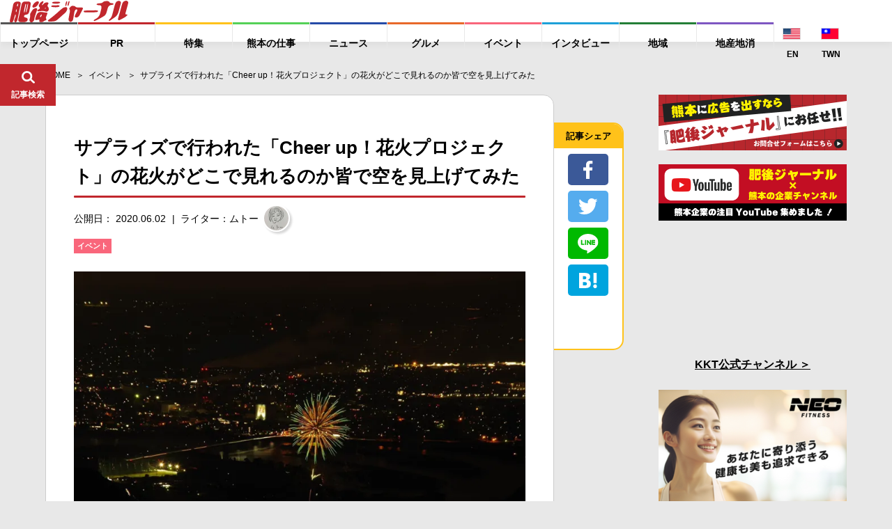

--- FILE ---
content_type: text/html; charset=UTF-8
request_url: https://higojournal.com/archives/cheer-up-hanabi.html
body_size: 26664
content:
<!DOCTYPE html>
<html>
<head>
<meta charset="utf-8">
<meta name="format-detection" content="telephone=no">
<meta name="apple-mobike-web-app-status-bar-style" content="black">
<meta name="google-site-verification" content="iPTSrfvr6mt2aJfBPJBUgWeAyUmThmQ9g9bA9dqj0FY" />
<!--meta name="viewport" content="width=device-width" /-->

<meta name="viewport" content="width=device-width, initial-scale=1.0">

<link rel="shortcut icon" type="image/x-icon" href="https://higojournal.com/wp-content/themes/higo_journal/img/common/favicon.ico">
<link rel="apple-touch-icon" href="https://higojournal.com/wp-content/themes/higo_journal/img/common/apple-touch-icon.png" sizes="180x180">
<link rel="icon" type="image/png" href="https://higojournal.com/wp-content/themes/higo_journal/img/common/android-touch-icon.png" sizes="192x192">
<title>サプライズで行われた「Cheer up！花火プロジェクト」の花火がどこで見れるのか皆で空を見上げてみた | 肥後ジャーナル - 熊本の今をお届けするメディアサイト</title>
<link rel="stylesheet" href="https://cdn.jsdelivr.net/npm/yakuhanjp@3.0.0/dist/css/yakuhanjp.min.css">
<link href="https://fonts.googleapis.com/css?family=Ubuntu:700" rel="stylesheet">
<link rel ="stylesheet" href="https://higojournal.com/wp-content/themes/higo_journal/style.css" type="text/css" />
<link rel="stylesheet" href="https://higojournal.com/wp-content/themes/higo_journal/css/swiper.min.css">
<link rel="stylesheet" href="https://higojournal.com/wp-content/themes/higo_journal/css/venobox.css">
<link rel="stylesheet" href="https://higojournal.com/wp-content/themes/higo_journal/css/style.css?date=20210113_12">
<link rel="stylesheet" href="https://higojournal.com/wp-content/themes/higo_journal/assets/css/style.min.css?date=20251106">
<link rel="stylesheet" type="text/css" href="https://higojournal.com/wp-content/themes/higo_journal/css/print.css" media="print">
    <link rel="canonical" href="https://higojournal.com/archives/cheer-up-hanabi.html" />






<meta property="og:type" content="article">

<meta property="og:url" content="https://higojournal.com/archives/cheer-up-hanabi.html">
<!--meta property="fb:admins" content="1001309119985941"-->
<meta property="fb:app_id" content="839981059469351">
<meta property="og:title" content="サプライズで行われた「Cheer up！花火プロジェクト」の花火がどこで見れるのか皆で空を見上げてみた | 肥後ジャーナル &#8211; 熊本の今をお届けするメディアサイト">

<meta property="og:image" content="https://i0.wp.com/higojournal.com/wp-content/uploads/2020/06/1591097188-b919bc1d2eae5d583eb7ea2663441e26.jpg?resize=1200%2C630&#038;ssl=1">

<meta property="og:description" content="昨日6月1日にサプライズで行われたのが、全国で一斉に5分間だけ花火を打ち上げる「Cheer up！花火プロジェクト」。疫病退散を祈願し、全国で花火を一斉にあげるという内容でしたが...混雑を避けるため">


<meta property="og:locale" content="ja_JP">
<meta property="og:site_name" content="肥後ジャーナル &#8211; 熊本の今をお届けするメディアサイト">

<meta name="twitter:card" content="summary_large_image" />


<!-- All in One SEO Pack 2.4.3 by Michael Torbert of Semper Fi Web Designob_start_detected [-1,-1] -->
<meta name="description"  content="昨日6月1日にサプライズで行われたのが、全国で一斉に5分間だけ花火を打ち上げる「Cheer up！花火プロジェクト」。 疫病退散を祈願し、全国で花火を一斉にあげるという内容でしたが... 混雑を避けるため事前に「ここで花火を上げますよ」などという告知は一切なし。" />

<link rel="canonical" href="https://higojournal.com/archives/cheer-up-hanabi.html" />
<!-- /all in one seo pack -->
<link rel='dns-prefetch' href='//s0.wp.com' />
<link rel='dns-prefetch' href='//secure.gravatar.com' />
<link rel='dns-prefetch' href='//s.w.org' />
<link rel="alternate" type="application/rss+xml" title="肥後ジャーナル - 熊本の今をお届けするメディアサイト &raquo; フィード" href="https://higojournal.com/feed" />
<link rel="alternate" type="application/rss+xml" title="肥後ジャーナル - 熊本の今をお届けするメディアサイト &raquo; コメントフィード" href="https://higojournal.com/comments/feed" />
<link rel="alternate" type="application/rss+xml" title="肥後ジャーナル - 熊本の今をお届けするメディアサイト &raquo; サプライズで行われた「Cheer up！花火プロジェクト」の花火がどこで見れるのか皆で空を見上げてみた のコメントのフィード" href="https://higojournal.com/archives/cheer-up-hanabi.html/feed" />
		<script type="text/javascript">
			window._wpemojiSettings = {"baseUrl":"https:\/\/s.w.org\/images\/core\/emoji\/11\/72x72\/","ext":".png","svgUrl":"https:\/\/s.w.org\/images\/core\/emoji\/11\/svg\/","svgExt":".svg","source":{"concatemoji":"https:\/\/higojournal.com\/wp-includes\/js\/wp-emoji-release.min.js?ver=4.9.28"}};
			!function(e,a,t){var n,r,o,i=a.createElement("canvas"),p=i.getContext&&i.getContext("2d");function s(e,t){var a=String.fromCharCode;p.clearRect(0,0,i.width,i.height),p.fillText(a.apply(this,e),0,0);e=i.toDataURL();return p.clearRect(0,0,i.width,i.height),p.fillText(a.apply(this,t),0,0),e===i.toDataURL()}function c(e){var t=a.createElement("script");t.src=e,t.defer=t.type="text/javascript",a.getElementsByTagName("head")[0].appendChild(t)}for(o=Array("flag","emoji"),t.supports={everything:!0,everythingExceptFlag:!0},r=0;r<o.length;r++)t.supports[o[r]]=function(e){if(!p||!p.fillText)return!1;switch(p.textBaseline="top",p.font="600 32px Arial",e){case"flag":return s([55356,56826,55356,56819],[55356,56826,8203,55356,56819])?!1:!s([55356,57332,56128,56423,56128,56418,56128,56421,56128,56430,56128,56423,56128,56447],[55356,57332,8203,56128,56423,8203,56128,56418,8203,56128,56421,8203,56128,56430,8203,56128,56423,8203,56128,56447]);case"emoji":return!s([55358,56760,9792,65039],[55358,56760,8203,9792,65039])}return!1}(o[r]),t.supports.everything=t.supports.everything&&t.supports[o[r]],"flag"!==o[r]&&(t.supports.everythingExceptFlag=t.supports.everythingExceptFlag&&t.supports[o[r]]);t.supports.everythingExceptFlag=t.supports.everythingExceptFlag&&!t.supports.flag,t.DOMReady=!1,t.readyCallback=function(){t.DOMReady=!0},t.supports.everything||(n=function(){t.readyCallback()},a.addEventListener?(a.addEventListener("DOMContentLoaded",n,!1),e.addEventListener("load",n,!1)):(e.attachEvent("onload",n),a.attachEvent("onreadystatechange",function(){"complete"===a.readyState&&t.readyCallback()})),(n=t.source||{}).concatemoji?c(n.concatemoji):n.wpemoji&&n.twemoji&&(c(n.twemoji),c(n.wpemoji)))}(window,document,window._wpemojiSettings);
		</script>
		<style type="text/css">
img.wp-smiley,
img.emoji {
	display: inline !important;
	border: none !important;
	box-shadow: none !important;
	height: 1em !important;
	width: 1em !important;
	margin: 0 .07em !important;
	vertical-align: -0.1em !important;
	background: none !important;
	padding: 0 !important;
}
</style>
<link rel='stylesheet' id='sb-type-std-css'  href='https://higojournal.com/wp-content/plugins/speech-bubble/css/sb-type-std.css?ver=4.9.28' type='text/css' media='all' />
<link rel='stylesheet' id='sb-type-fb-css'  href='https://higojournal.com/wp-content/plugins/speech-bubble/css/sb-type-fb.css?ver=4.9.28' type='text/css' media='all' />
<link rel='stylesheet' id='sb-type-fb-flat-css'  href='https://higojournal.com/wp-content/plugins/speech-bubble/css/sb-type-fb-flat.css?ver=4.9.28' type='text/css' media='all' />
<link rel='stylesheet' id='sb-type-ln-css'  href='https://higojournal.com/wp-content/plugins/speech-bubble/css/sb-type-ln.css?ver=4.9.28' type='text/css' media='all' />
<link rel='stylesheet' id='sb-type-ln-flat-css'  href='https://higojournal.com/wp-content/plugins/speech-bubble/css/sb-type-ln-flat.css?ver=4.9.28' type='text/css' media='all' />
<link rel='stylesheet' id='sb-type-pink-css'  href='https://higojournal.com/wp-content/plugins/speech-bubble/css/sb-type-pink.css?ver=4.9.28' type='text/css' media='all' />
<link rel='stylesheet' id='sb-type-rtail-css'  href='https://higojournal.com/wp-content/plugins/speech-bubble/css/sb-type-rtail.css?ver=4.9.28' type='text/css' media='all' />
<link rel='stylesheet' id='sb-type-drop-css'  href='https://higojournal.com/wp-content/plugins/speech-bubble/css/sb-type-drop.css?ver=4.9.28' type='text/css' media='all' />
<link rel='stylesheet' id='sb-type-think-css'  href='https://higojournal.com/wp-content/plugins/speech-bubble/css/sb-type-think.css?ver=4.9.28' type='text/css' media='all' />
<link rel='stylesheet' id='sb-no-br-css'  href='https://higojournal.com/wp-content/plugins/speech-bubble/css/sb-no-br.css?ver=4.9.28' type='text/css' media='all' />
<link rel='stylesheet' id='wordpress-popular-posts-css-css'  href='https://higojournal.com/wp-content/plugins/wordpress-popular-posts/public/css/wpp.css?ver=4.2.2' type='text/css' media='all' />
<link rel='stylesheet' id='dashicons-css'  href='https://higojournal.com/wp-includes/css/dashicons.min.css?ver=4.9.28' type='text/css' media='all' />
<link rel='stylesheet' id='jetpack-widget-social-icons-styles-css'  href='https://higojournal.com/wp-content/plugins/jetpack/modules/widgets/social-icons/social-icons.css?ver=20170506' type='text/css' media='all' />
<link rel='stylesheet' id='jetpack_css-css'  href='https://higojournal.com/wp-content/plugins/jetpack/css/jetpack.css?ver=6.3.7' type='text/css' media='all' />
<script type='text/javascript' src='https://higojournal.com/wp-includes/js/jquery/jquery.js?ver=1.12.4'></script>
<script type='text/javascript' src='https://higojournal.com/wp-includes/js/jquery/jquery-migrate.min.js?ver=1.4.1'></script>
<script type='text/javascript'>
/* <![CDATA[ */
var wpp_params = {"sampling_active":"1","sampling_rate":"100","ajax_url":"https:\/\/higojournal.com\/wp-json\/wordpress-popular-posts\/v1\/popular-posts\/","ID":"80675","token":"8fa3f753fb","debug":""};
/* ]]> */
</script>
<script type='text/javascript' src='https://higojournal.com/wp-content/plugins/wordpress-popular-posts/public/js/wpp-4.2.0.min.js?ver=4.2.2'></script>
<link rel='https://api.w.org/' href='https://higojournal.com/wp-json/' />
<link rel="EditURI" type="application/rsd+xml" title="RSD" href="https://higojournal.com/xmlrpc.php?rsd" />
<link rel="wlwmanifest" type="application/wlwmanifest+xml" href="https://higojournal.com/wp-includes/wlwmanifest.xml" /> 
<link rel='shortlink' href='https://wp.me/p7P4Fo-kZd' />
<link rel="alternate" type="application/json+oembed" href="https://higojournal.com/wp-json/oembed/1.0/embed?url=https%3A%2F%2Fhigojournal.com%2Farchives%2Fcheer-up-hanabi.html" />
<link rel="alternate" type="text/xml+oembed" href="https://higojournal.com/wp-json/oembed/1.0/embed?url=https%3A%2F%2Fhigojournal.com%2Farchives%2Fcheer-up-hanabi.html&#038;format=xml" />

<link rel='dns-prefetch' href='//v0.wordpress.com'/>
<link rel='dns-prefetch' href='//i0.wp.com'/>
<link rel='dns-prefetch' href='//i1.wp.com'/>
<link rel='dns-prefetch' href='//i2.wp.com'/>
<link rel='dns-prefetch' href='//jetpack.wordpress.com'/>
<link rel='dns-prefetch' href='//s0.wp.com'/>
<link rel='dns-prefetch' href='//s1.wp.com'/>
<link rel='dns-prefetch' href='//s2.wp.com'/>
<link rel='dns-prefetch' href='//public-api.wordpress.com'/>
<link rel='dns-prefetch' href='//0.gravatar.com'/>
<link rel='dns-prefetch' href='//1.gravatar.com'/>
<link rel='dns-prefetch' href='//2.gravatar.com'/>
<link rel="icon" href="https://i0.wp.com/higojournal.com/wp-content/uploads/2016/08/cropped-448896.LINE_.jpg?fit=32%2C32&#038;ssl=1" sizes="32x32" />
<link rel="icon" href="https://i0.wp.com/higojournal.com/wp-content/uploads/2016/08/cropped-448896.LINE_.jpg?fit=192%2C192&#038;ssl=1" sizes="192x192" />
<link rel="apple-touch-icon-precomposed" href="https://i0.wp.com/higojournal.com/wp-content/uploads/2016/08/cropped-448896.LINE_.jpg?fit=180%2C180&#038;ssl=1" />
<meta name="msapplication-TileImage" content="https://i0.wp.com/higojournal.com/wp-content/uploads/2016/08/cropped-448896.LINE_.jpg?fit=270%2C270&#038;ssl=1" />
			<style type="text/css" id="wp-custom-css">
				/* メモ　クリップ　Ａ */
.clip-box-a {
 position: relative;
 margin: 2em auto;
 padding: 15px 35px 15px 25px;
 width: 85%; /* ボックス幅 */
 background-color: #fff; /* ボックス背景色 */
 color: #333; /* 文章色 */
 border: 1px solid #009900; /* 枠線 */
 box-shadow: 1px 1px 1px #acacac; /* 影の色 */
}
.clip-box-a:before {
 position: absolute;
 content: '';
 top: -15px;
 right: 10px;
 height: 55px;
 width: 15px;
 border: 3px solid #555555; /*クリップ色 */
 background: none;
 border-radius: 12px;
 box-shadow: 1px 1px 2px #999;
 transform: rotate(10deg);
 z-index: 1;
}
.clip-box-a:after {
 position: absolute;
 content: '';
 top: 0px;
 width: 10px; 
 right: 20px;
 border: 5px solid #fff; /*背景色と同じ色にする*/
 z-index: 2;
}			</style>
		
<!-- Global site tag (gtag.js) - Google Analytics -->
<script async src="https://www.googletagmanager.com/gtag/js?id=G-GCQKY1VXEF"></script>
<script>
  window.dataLayer = window.dataLayer || [];
  function gtag(){dataLayer.push(arguments);}
  gtag('js', new Date());

  gtag('config', 'G-GCQKY1VXEF');
</script>

<!--ヘッダー-->
<!-- <script async="async" src="https://flux-cdn.com/client/00755/higojournal_00900.min.js"></script>
<script type="text/javascript">
  window.pbjs = window.pbjs || {que: []};
</script>

<script async='async' src='https://securepubads.g.doubleclick.net/tag/js/gpt.js'></script>
<script type="text/javascript">
  window.googletag = window.googletag || {cmd: []};
</script>

<script type="text/javascript">
  window.fluxtag = {
    readyBids: {
      prebid: false,
      amazon: false,
      google: false
    },
    failSafeTimeout: 3e3,
    isFn: function isFn(object) {
      var _t = 'Function';
      var toString = Object.prototype.toString;
      return toString.call(object) === '[object ' + _t + ']';
    },
    launchAdServer: function() {
      if (!fluxtag.readyBids.prebid || !fluxtag.readyBids.amazon) {
        return;
      }
      fluxtag.requestAdServer();
    },
    requestAdServer: function() {
      if (!fluxtag.readyBids.google) {
        fluxtag.readyBids.google = true;
        googletag.cmd.push(function () {
          if (!!(pbjs.setTargetingForGPTAsync) && fluxtag.isFn(pbjs.setTargetingForGPTAsync)) {
            pbjs.que.push(function () {
              pbjs.setTargetingForGPTAsync();
            });
          }
          googletag.pubads().refresh();
        });
      }
    }
  };
</script>

<script type="text/javascript">
  setTimeout(function() {
    fluxtag.requestAdServer();
  }, fluxtag.failSafeTimeout);
</script>

<script type="text/javascript">
  var imobile_gam_slots = [];
  googletag.cmd.push(function() {
    var SP_rect = googletag.sizeMapping()
    .addSize([770, 0], [])
    .addSize([0, 0], [[300, 250], [336, 280]])
    .build();
    var SP_320x50 = googletag.sizeMapping()
    .addSize([770, 0], [])
    .addSize([0, 0], [320, 50])
    .build();
    var SP_320x100 = googletag.sizeMapping()
    .addSize([770, 0], [])
    .addSize([0, 0], [320, 100])
    .build();
    var PC_728x90 = googletag.sizeMapping()
    .addSize([770, 0], [728, 90])
    .addSize([0, 0], [])
    .build();

    var PC_268x100 = googletag.sizeMapping()
    .addSize([770, 0], [[268, 100], 'fluid'])
    .addSize([0, 0], [])
    .build();
    var PC_169x193 = googletag.sizeMapping()
    .addSize([770, 0], [[169, 193], 'fluid'])
    .addSize([0, 0], [])
    .build();
    var SP_sizeMapFluid = googletag.sizeMapping()
    .addSize([770, 0], [])
    .addSize([0, 0], [[320, 100], 'fluid'])
    .build();


    googletag.defineSlot('/9176203,22676631670/1631366',['fluid',[268,100]],'div-gpt-ad-1553235308023-0').defineSizeMapping(PC_268x100).addService(googletag.pubads());
    googletag.defineSlot('/9176203,22676631670/1631367',['fluid',[169,193]],'div-gpt-ad-1553235338029-0').defineSizeMapping(PC_169x193).addService(googletag.pubads());
    googletag.defineSlot('/9176203,22676631670/1631364',['fluid',[320,100]],'div-gpt-ad-1553234972453-0').defineSizeMapping(SP_sizeMapFluid).addService(googletag.pubads());
    googletag.defineSlot('/9176203,22676631670/1631365',['fluid'],'div-gpt-ad-1553235013253-0').defineSizeMapping(googletag.sizeMapping().addSize([770,0],[]).addSize([414,0],[[384,101],'fluid']).addSize([412,0],[[382,100],'fluid']).addSize([411,0],[[381,100],'fluid']).addSize([375,0],[[345,91],'fluid']).addSize([360,0],[[330,87],'fluid']).addSize([320,0],[[290,76],'fluid']).build()).addService(googletag.pubads());

    imobile_gam_slots.push(googletag.defineSlot('/9176203,22676631670/1635631', [[300, 250], [336, 280]], 'div-gpt-ad-1553235046960-0').defineSizeMapping(SP_rect).addService(googletag.pubads()));
    imobile_gam_slots.push(googletag.defineSlot('/9176203,22676631670/1635923', [320, 50], 'div-gpt-ad-1553234920809-0').defineSizeMapping(SP_320x50).addService(googletag.pubads()));
    imobile_gam_slots.push(googletag.defineSlot('/9176203,22676631670/1631362', [320, 50], 'div-gpt-ad-1553235106971-0').defineSizeMapping(SP_320x50).addService(googletag.pubads()));
    imobile_gam_slots.push(googletag.defineSlot('/9176203,22676631670/1635921', [320, 100], 'div-gpt-ad-1553234838166-0').defineSizeMapping(SP_320x100).addService(googletag.pubads()));
    imobile_gam_slots.push(googletag.defineSlot('/9176203,22676631670/1631363', [320, 100], 'div-gpt-ad-1553478034060-0').defineSizeMapping(SP_320x100).addService(googletag.pubads()));
    imobile_gam_slots.push(googletag.defineSlot('/9176203,22676631670/1635922', [728, 90], 'div-gpt-ad-1553235411942-0').defineSizeMapping(PC_728x90).addService(googletag.pubads()));
    imobile_gam_slots.push(googletag.defineSlot('/9176203,22676631670/1635920', [728, 90], 'div-gpt-ad-1553235373405-0').defineSizeMapping(PC_728x90).addService(googletag.pubads()));

    googletag.pubads().enableSingleRequest();
    googletag.pubads().collapseEmptyDivs();
    googletag.pubads().disableInitialLoad();
    googletag.enableServices();

    if (!!(window.pbFlux) && !!(window.pbFlux.prebidBidder) && fluxtag.isFn(window.pbFlux.prebidBidder)) {
      pbjs.que.push(function () {
        window.pbFlux.prebidBidder();
      });
    } else {
      fluxtag.readyBids.prebid = true;
      fluxtag.launchAdServer();
    }
  });
</script>

<script type='text/javascript'>
  ! function (a9, a, p, s, t, A, g) {
    if (a[a9]) return;

    function q(c, r) {
      a[a9]._Q.push([c, r])
    }
    a[a9] = {
      init: function () {
        q("i", arguments)
      },
      fetchBids: function () {
        q("f", arguments)
      },
      setDisplayBids: function () {},
      targetingKeys: function () {
        return []
      },
      _Q: []
    };
    A = p.createElement(s);
    A.async = !0;
    A.src = t;
    g = p.getElementsByTagName(s)[0];
    g.parentNode.insertBefore(A, g)
  }("apstag", window, document, "script", "//c.amazon-adsystem.com/aax2/apstag.js");
  apstag.init({
    pubID: 'c06cc614-f284-4373-8e7b-e334e4dcb9d3',
    adServer: 'googletag',
    bidTimeout: 1e3,
    schain: {
      complete: 1,
      ver: '1.0',
      nodes: [{
        asi: 'i-mobile.co.jp',
        sid: '68967',
        hp: 1,
      }]
    }
  });

  googletag.cmd.push(function () {
    apstag.fetchBids({
      slots:  [
        {
          slotID: 'div-gpt-ad-1553235046960-0',
          slotName: '/9176203/1635631',
          sizes: [[300, 250], [336, 280]]
        },
        {
          slotID: 'div-gpt-ad-1553234920809-0',
          slotName: '/9176203/1635923',
          sizes: [[320, 50]]
        },
        {
          slotID: 'div-gpt-ad-1553235106971-0',
          slotName: '/9176203/1631362',
          sizes: [[320, 50]]
        },
        {
          slotID: 'div-gpt-ad-1553234838166-0',
          slotName: '/9176203/1635921',
          sizes: [[320, 100]]
        },
        {
          slotID: 'div-gpt-ad-1553478034060-0',
          slotName: '/9176203/1631363',
          sizes: [[320, 100]]
        },
        {
          slotID: 'div-gpt-ad-1553235411942-0',
          slotName: '/9176203/1635922',
          sizes: [[728, 90]]
        },
        {
          slotID: 'div-gpt-ad-1553235373405-0',
          slotName: '/9176203/1635920',
          sizes: [[728, 90]]
        }]
    }, function (bids) {
      googletag.cmd.push(function () {
        apstag.setDisplayBids();
        fluxtag.readyBids.amazon = true;
        fluxtag.launchAdServer();
      });
    });
  });
</script> -->





</head>

<body class="post-template-default single single-post postid-80675 single-format-standard">


<div class="wrapper" id="pagetop">
	<header id="fix_header">
				<div class="fix_header_container flex_box">
			<div class="fix_header_logo">
				<h1>
					<a href="https://higojournal.com/">
						<img src="https://higojournal.com/wp-content/themes/higo_journal/img/common/logo.svg" alt="肥後ジャーナル">
					</a>
				</h1>
			</div>
			<div class="fix_header_menu flex_box">
				<ul class="fix_header_ul flex_box">
										<li>
						<a href="https://higojournal.com/"><span>トップページ</span></a>
					</li>
																<li>
							<a href="https://higojournal.com/?cat=40/" class="a_pr"><span>PR</span></a>
						</li>
						<li>
							<a href="https://higojournal.com/?cat=440/" class="a_feature"><span>特集</span></a>

						</li>
						<li>
							<a href="https://higojournal.com/?cat=4436/" class="a_job"><span>熊本の仕事</span></a>

						</li>
						<li>
							<a href="https://higojournal.com/?cat=11/" class="a_news"><span>ニュース</span></a>

						</li>
						<li>
							<a href="https://higojournal.com/?cat=3/" class="a_gourmet"><span>グルメ</span></a>
						</li>
						<li>
							<a href="https://higojournal.com/?cat=9/" class="a_event"><span>イベント</span></a>
						</li>
						<li>
							<a href="https://higojournal.com/?cat=303/" class="a_interview"><span>インタビュー</span></a>
													</li>
						<li>
							<a href="https://higojournal.com/?cat=347/" class="a_region"><span>地域</span></a>
						</li>
						<li>
							<a href="https://higojournal.com/?cat=4277/" class="a_localgoods"><span>地産地消</span></a>
						</li>
						<li class="langnav">
							<div>
<a href="https://higojournal.com/en" class="lngjp" target="_blank"><img src="https://higojournal.com/wp-content/themes/higo_journal/img/common/enicon.png" alt="JP WEBSITE"><span>EN</span></a> <a href="https://higojournal.com/tc" class="lngjp" target="_blank"><img src="https://higojournal.com/wp-content/themes/higo_journal/img/common/tcicon.png" alt="JP WEBSITE"><span>TWN</span></a></div>
						</li>
				</ul>

								<div class="fix_header_share_btn sp_v" id="fix_share_btn">
					<div class="fix_header_search_btn_inner">
						<figure class="f_search_ico fix_ico_search">
							<img src="https://higojournal.com/wp-content/themes/higo_journal/img/common/ico_share.svg" alt="*">
							<figcaption>シェア</figcaption>
						</figure>
						<figure class="f_search_ico fix_ico_close">
							<img src="https://higojournal.com/wp-content/themes/higo_journal/img/common/ico_close.svg" alt="*">
							<figcaption>とじる</figcaption>
						</figure>
					</div><!-- fix_header_search_btn_inner -->
				</div><!-- fix_header_share_btn -->
				
				<div class="fix_header_search_btn" id="fix_search_btn">
					<div class="fix_header_search_btn_inner">
						<figure class="f_search_ico fix_ico_search">
							<img src="https://higojournal.com/wp-content/themes/higo_journal/img/common/ico_search.svg" alt="*">
							<figcaption>記事検索</figcaption>
						</figure>
						<figure class="f_search_ico fix_ico_close">
							<img src="https://higojournal.com/wp-content/themes/higo_journal/img/common/ico_close.svg" alt="*">
							<figcaption>とじる</figcaption>
						</figure>
					</div><!-- fix_header_search_btn_inner -->
				</div><!-- fix_search_btn -->
				<div class="fix_header_sp_btn sp_v" id="sp_btn">
					<div class="fix_header_search_btn_inner">
						<figure class="f_search_ico fix_ico_search">
							<img src="https://higojournal.com/wp-content/themes/higo_journal/img/common/ico_menu.svg" alt="*">
							<figcaption>メニュー</figcaption>
						</figure>
						<figure class="f_search_ico fix_ico_close">
							<img src="https://higojournal.com/wp-content/themes/higo_journal/img/common/ico_close.svg" alt="*">
							<figcaption>とじる</figcaption>
						</figure>
					</div><!-- fix_header_search_btn_inner -->
				</div><!-- btn_menu -->
			</div>


		</div><!-- fix_header_container flex_box -->
		<div id="fix_search_input_area">
			<div class="search_area">
				<form role="search" method="get" id="searchform" class="searchform" action="https://higojournal.com/">
	<div>
		<label class="screen-reader-text" for="s"></label>
		<input type="text" value="" name="s" id="s" placeholder="キーワードで記事を検索" />
		<input type="submit" id="searchsubmit" value="検索" />
	</div>
</form>			</div>
		</div><!-- fix_search_input_area -->

		<div id="fix_share_input_area">
			<div class="share_area">
											<ul class="social_btn_area flex_box">
								<li class="facebook_li">
									 <a href="//www.facebook.com/sharer.php?src=bm&u=https://higojournal.com/archives/cheer-up-hanabi.html&t=サプライズで行われた「Cheer up！花火プロジェクト」の花火がどこで見れるのか皆で空を見上げてみた" title="Facebookでシェア" onclick="javascript:window.open(this.href, '_blank', 'menubar=no,toolbar=no,resizable=yes,scrollbars=yes,height=800,width=600');return false;">
										<span class="ico"><img src="https://higojournal.com/wp-content/themes/higo_journal/img/common/btn_facebook.svg"></span>
										<span class="text9">facebookでシェア</span>
									</a>
								</li>
								
								<li class="twitter_li">
									<a href="//twitter.com/share?text=サプライズで行われた「Cheer up！花火プロジェクト」の花火がどこで見れるのか皆で空を見上げてみた - 肥後ジャーナル&url=https://higojournal.com/archives/cheer-up-hanabi.html&via=higojournal" title="Twitterでシェア" onclick="javascript:window.open(this.href, '_blank', 'menubar=no,toolbar=no,resizable=yes,scrollbars=yes,height=400,width=600');return false;">
										<span class="ico"><img src="https://higojournal.com/wp-content/themes/higo_journal/img/common/btn_twitter.svg"></span>
										<span class="text9">twitterでシェア</span>
									</a>
								</li>

								<li class="line_li">
									<a href="//line.me/R/msg/text/?サプライズで行われた「Cheer up！花火プロジェクト」の花火がどこで見れるのか皆で空を見上げてみた%0Ahttps://higojournal.com/archives/cheer-up-hanabi.html" target="_blank" title="LINEに送る">
										<span class="ico"><img src="https://higojournal.com/wp-content/themes/higo_journal/img/common/btn_line.svg"></span>
										<span class="text9">LINEでシェア</span>
									</a>
								</li>


								<li class="hatebu_li">
									
										<a href="//b.hatena.ne.jp/add?mode=confirm&url=https://higojournal.com/archives/cheer-up-hanabi.html" onclick="javascript:window.open(this.href, '_blank', 'menubar=no,toolbar=no,resizable=yes,scrollbars=yes,height=600,width=1000');return false;" title="はてなブックマークに登録">
										<span class="ico"><img src="https://higojournal.com/wp-content/themes/higo_journal/img/common/btn_hatebu.svg"></span>
										<span class="text9">はてなブックマーク</span>
									</a>
								</li>



								<li class="facebook_iine">
									<iframe src="https://www.facebook.com/plugins/like.php?href=https%3A%2F%2Fwww.facebook.com%2Fhigojournal&width=88&layout=box_count&action=like&size=large&show_faces=false&share=false&height=65&appId=339402409826104" width="88" height="65" style="border:none;overflow:hidden" scrolling="no" frameborder="0" allowTransparency="true" allow="encrypted-media"></iframe>
								</li>
				</ul><!-- social_btn_area -->			</div>
		</div><!-- fix_share_input_area -->

	</header><!--fix_header -->


	
		<div class="main_wrapper">
		<aside class="c-banner-side ">
			<a href="https://www.kumamotobank.co.jp/personal/campaign/loancp2512/" target="_blank">
				<picture>
					<source srcset="https://higojournal.com/wp-content/themes/higo_journal/assets/img/common/banner/banner-kumagin-pc.png.webp" type="image/webp">
					<img src="https://higojournal.com/wp-content/themes/higo_journal/assets/img/common/banner/banner-kumagin-pc.png">
				</picture>
			</a>
		</aside>
		<main>


<section id="single1">
	<div class="container padding0">
		<div id="breadcrumb"><ul><li ><a href="https://higojournal.com/" class="home"><span>HOME</span></a></li><li><a href="https://higojournal.com/archives/category/%e3%82%a4%e3%83%99%e3%83%b3%e3%83%88"><span>イベント</span></a></li><li><span>サプライズで行われた「Cheer up！花火プロジェクト」の花火がどこで見れるのか皆で空を見上げてみた</span></li></ul></div>		<div class="flex_box main_box">
			<div class="content_box">

								<section id="single_box" class="flex_box">
					<div class="single_box_inner">
											<div class="b_info">







							<h1 class="single_tit">サプライズで行われた「Cheer up！花火プロジェクト」の花火がどこで見れるのか皆で空を見上げてみた</h1>
							<div class="flex_box single_date">
								<p class="postdate">公開日： 2020.06.02</p>

								
																<a href="https://higojournal.com/archives/author/muto" class="post_writer flex_box">
									<span class="post_writer_text">ライター：ムトー</span>
									<span class="post_writer_img"><img src="https://i2.wp.com/higojournal.com/wp-content/uploads/2019/03/682c8508b75825f8d866709f6bbbcd83-2.jpg?fit=50%2C50&ssl=1" width="50" height="50" alt="ムトー" class="avatar avatar-50 wp-user-avatar wp-user-avatar-50 alignnone photo" /></span>


								</a>
							</div><!-- single_date -->

							<div class="category_area category_a">
								<a href="https://higojournal.com/archives/category/%e3%82%a4%e3%83%99%e3%83%b3%e3%83%88" class="label label-9">イベント</a>							</div>

							
							<div class="sp_v social_area top">
															<ul class="social_btn_area flex_box">
								<li class="facebook_li">
									 <a href="//www.facebook.com/sharer.php?src=bm&u=https://higojournal.com/archives/cheer-up-hanabi.html&t=サプライズで行われた「Cheer up！花火プロジェクト」の花火がどこで見れるのか皆で空を見上げてみた" title="Facebookでシェア" onclick="javascript:window.open(this.href, '_blank', 'menubar=no,toolbar=no,resizable=yes,scrollbars=yes,height=800,width=600');return false;">
										<span class="ico"><img src="https://higojournal.com/wp-content/themes/higo_journal/img/common/btn_facebook.svg"></span>
										<span class="text9">facebookでシェア</span>
									</a>
								</li>
								
								<li class="twitter_li">
									<a href="//twitter.com/share?text=サプライズで行われた「Cheer up！花火プロジェクト」の花火がどこで見れるのか皆で空を見上げてみた - 肥後ジャーナル&url=https://higojournal.com/archives/cheer-up-hanabi.html&via=higojournal" title="Twitterでシェア" onclick="javascript:window.open(this.href, '_blank', 'menubar=no,toolbar=no,resizable=yes,scrollbars=yes,height=400,width=600');return false;">
										<span class="ico"><img src="https://higojournal.com/wp-content/themes/higo_journal/img/common/btn_twitter.svg"></span>
										<span class="text9">twitterでシェア</span>
									</a>
								</li>

								<li class="line_li">
									<a href="//line.me/R/msg/text/?サプライズで行われた「Cheer up！花火プロジェクト」の花火がどこで見れるのか皆で空を見上げてみた%0Ahttps://higojournal.com/archives/cheer-up-hanabi.html" target="_blank" title="LINEに送る">
										<span class="ico"><img src="https://higojournal.com/wp-content/themes/higo_journal/img/common/btn_line.svg"></span>
										<span class="text9">LINEでシェア</span>
									</a>
								</li>


								<li class="hatebu_li">
									
										<a href="//b.hatena.ne.jp/add?mode=confirm&url=https://higojournal.com/archives/cheer-up-hanabi.html" onclick="javascript:window.open(this.href, '_blank', 'menubar=no,toolbar=no,resizable=yes,scrollbars=yes,height=600,width=1000');return false;" title="はてなブックマークに登録">
										<span class="ico"><img src="https://higojournal.com/wp-content/themes/higo_journal/img/common/btn_hatebu.svg"></span>
										<span class="text9">はてなブックマーク</span>
									</a>
								</li>



								<li class="facebook_iine">
									<iframe src="https://www.facebook.com/plugins/like.php?href=https%3A%2F%2Fwww.facebook.com%2Fhigojournal&width=88&layout=box_count&action=like&size=large&show_faces=false&share=false&height=65&appId=339402409826104" width="88" height="65" style="border:none;overflow:hidden" scrolling="no" frameborder="0" allowTransparency="true" allow="encrypted-media"></iframe>
								</li>
				</ul><!-- social_btn_area -->							</div><!-- sp_v top_social_area -->

						</div><!--b_info-->
																						<div class="eyecatch">
									<img width="800" height="531" src="https://i0.wp.com/higojournal.com/wp-content/uploads/2020/06/1591097188-b919bc1d2eae5d583eb7ea2663441e26.jpg?fit=800%2C531&amp;ssl=1" class="myclass" />								</div><!-- eyecatch -->
														




							<div class="text_box ad_after_box">
								<p>昨日6月1日にサプライズで行われたのが、全国で一斉に5分間だけ花火を打ち上げる「Cheer up！花火プロジェクト」。</p>
<p>疫病退散を祈願し、全国で花火を一斉にあげるという内容でしたが&#8230;</p>
<p>混雑を避けるため事前に「ここで花火を上げますよ」などという告知は一切なし。</p>
<p>肥後ジャーナルライター陣総出で、その時を待ち、無事撮影に成功しました！</p>
<div id="toc_container" class="toc_white no_bullets"><p class="toc_title">目次</p><ul class="toc_list"><li><a href="#i"><span class="toc_number toc_depth_1">1</span> 事前情報が錯そう</a></li><li><a href="#i-2"><span class="toc_number toc_depth_1">2</span> 合志市からは花火ではなく希望の光が見えた</a></li><li><a href="#i-3"><span class="toc_number toc_depth_1">3</span> 八代はメアリー撮影成功</a></li><li><a href="#i-4"><span class="toc_number toc_depth_1">4</span> 早く皆で花火が見られる日を願って</a></li></ul></div>
<h2><span id="i">事前情報が錯そう</span></h2>
<p>本来ならば事前に肥後ジャーナルで告知し、皆でその瞬間を楽しむ、という方がよかったのでしょうが<br />
集客、また密を避けるために企画された内容にそぐわないなと思い、特段告知もしておりませんでした。</p>
<p>しかも事前に「６月1日20時に５分間限定で花火があがる」という情報はわかっていても、実際にどこであげるのかが分からないのが問題。しかし、そう簡単に「そっか」と諦めるわけにはいきません。</p>
<p>様々なツールで情報を集め、おおよその目安はついたものの確実な話ではない。</p>
<div class="kaiwa">
<figure class="kaiwa-img-left blue"><img data-attachment-id="55932" data-permalink="https://higojournal.com/archives/takimurozaka.html/682c8508b75825f8d866709f6bbbcd83-2" data-orig-file="https://i1.wp.com/higojournal.com/wp-content/uploads/2019/03/682c8508b75825f8d866709f6bbbcd83-2-1.jpg?fit=468%2C468&amp;ssl=1" data-orig-size="468,468" data-comments-opened="1" data-image-meta="{&quot;aperture&quot;:&quot;2.4&quot;,&quot;credit&quot;:&quot;&quot;,&quot;camera&quot;:&quot;iPad mini 4&quot;,&quot;caption&quot;:&quot;&quot;,&quot;created_timestamp&quot;:&quot;1549042082&quot;,&quot;copyright&quot;:&quot;&quot;,&quot;focal_length&quot;:&quot;3.3&quot;,&quot;iso&quot;:&quot;32&quot;,&quot;shutter_speed&quot;:&quot;0.033333333333333&quot;,&quot;title&quot;:&quot;&quot;,&quot;orientation&quot;:&quot;1&quot;}" data-image-title="682c8508b75825f8d866709f6bbbcd83-2" data-image-description="" data-medium-file="https://i1.wp.com/higojournal.com/wp-content/uploads/2019/03/682c8508b75825f8d866709f6bbbcd83-2-1.jpg?fit=468%2C468&amp;ssl=1" data-large-file="https://i1.wp.com/higojournal.com/wp-content/uploads/2019/03/682c8508b75825f8d866709f6bbbcd83-2-1.jpg?fit=468%2C468&amp;ssl=1" class="aligncenter wp-image-55932 size-full" src="https://i1.wp.com/higojournal.com/wp-content/uploads/2019/03/682c8508b75825f8d866709f6bbbcd83-2-1.jpg?resize=468%2C468&#038;ssl=1" alt="" width="468" height="468" srcset="https://i1.wp.com/higojournal.com/wp-content/uploads/2019/03/682c8508b75825f8d866709f6bbbcd83-2-1.jpg?w=468&amp;ssl=1 468w, https://i1.wp.com/higojournal.com/wp-content/uploads/2019/03/682c8508b75825f8d866709f6bbbcd83-2-1.jpg?resize=250%2C250&amp;ssl=1 250w" sizes="(max-width: 468px) 100vw, 468px" data-recalc-dims="1" /><figcaption class="kaiwa-img-description">ムトー</figcaption></figure>
<div class="kaiwa-text-right">
<p class="kaiwa-text">そうだ。なんのために肥後ジャーナルライターは熊本県内各地にいるんだ。</p>
<p>それぞれの地元で空を見上げてもらおう。</p>
</div>
</div>
<p>そこで、熊本市をはじめ、県北、県南在住のライターさんにも声をかけ、その時をまっておりました。</p>
<h2><span id="i-2">合志市からは花火ではなく希望の光が見えた</span></h2>
<p>アクションが起きたのは熊本市北区植木。合志市から空を見上げていた、ひらの撮影</p>
<div class="kaiwa">
<figure class="kaiwa-img-left yellow"><img data-attachment-id="80580" data-permalink="https://higojournal.com/archives/ikeoji-kumamoto.html/%e7%84%a1%e9%a1%8c-109" data-orig-file="https://i0.wp.com/higojournal.com/wp-content/uploads/2020/05/1590904155-3fc8e9c89ed782507247c1c42f359a8c.png?fit=101%2C80&amp;ssl=1" data-orig-size="101,80" data-comments-opened="1" data-image-meta="{&quot;aperture&quot;:&quot;0&quot;,&quot;credit&quot;:&quot;&quot;,&quot;camera&quot;:&quot;&quot;,&quot;caption&quot;:&quot;&quot;,&quot;created_timestamp&quot;:&quot;0&quot;,&quot;copyright&quot;:&quot;&quot;,&quot;focal_length&quot;:&quot;0&quot;,&quot;iso&quot;:&quot;0&quot;,&quot;shutter_speed&quot;:&quot;0&quot;,&quot;title&quot;:&quot;&quot;,&quot;orientation&quot;:&quot;0&quot;}" data-image-title="無題" data-image-description="" data-medium-file="https://i0.wp.com/higojournal.com/wp-content/uploads/2020/05/1590904155-3fc8e9c89ed782507247c1c42f359a8c.png?fit=101%2C80&amp;ssl=1" data-large-file="https://i0.wp.com/higojournal.com/wp-content/uploads/2020/05/1590904155-3fc8e9c89ed782507247c1c42f359a8c.png?fit=101%2C80&amp;ssl=1" class="alignnone wp-image-80580 size-full" src="https://i0.wp.com/higojournal.com/wp-content/uploads/2020/05/1590904155-3fc8e9c89ed782507247c1c42f359a8c.png?resize=101%2C80&#038;ssl=1" alt="" width="101" height="80" data-recalc-dims="1" /><figcaption class="kaiwa-img-description">ひらの</figcaption></figure>
<div class="kaiwa-text-right">
<p class="kaiwa-text">多分、植木方面ですかね？花火じゃないけど、希望の光は見えましたよ！</p>
</div>
</div>
<p><img data-attachment-id="80689" data-permalink="https://higojournal.com/archives/cheer-up-hanabi.html/img_9022-4" data-orig-file="https://i0.wp.com/higojournal.com/wp-content/uploads/2020/06/1591097506-3c9083114b52e46c226fb3b1d342fa6a.jpg?fit=900%2C1200&amp;ssl=1" data-orig-size="900,1200" data-comments-opened="1" data-image-meta="{&quot;aperture&quot;:&quot;1.8&quot;,&quot;credit&quot;:&quot;&quot;,&quot;camera&quot;:&quot;iPhone XR&quot;,&quot;caption&quot;:&quot;&quot;,&quot;created_timestamp&quot;:&quot;1591041701&quot;,&quot;copyright&quot;:&quot;&quot;,&quot;focal_length&quot;:&quot;4.25&quot;,&quot;iso&quot;:&quot;2000&quot;,&quot;shutter_speed&quot;:&quot;0.25&quot;,&quot;title&quot;:&quot;&quot;,&quot;orientation&quot;:&quot;1&quot;}" data-image-title="IMG_9022" data-image-description="" data-medium-file="https://i0.wp.com/higojournal.com/wp-content/uploads/2020/06/1591097506-3c9083114b52e46c226fb3b1d342fa6a.jpg?fit=375%2C500&amp;ssl=1" data-large-file="https://i0.wp.com/higojournal.com/wp-content/uploads/2020/06/1591097506-3c9083114b52e46c226fb3b1d342fa6a.jpg?fit=600%2C800&amp;ssl=1" class="size-medium wp-image-80689 aligncenter" src="https://i0.wp.com/higojournal.com/wp-content/uploads/2020/06/1591097506-3c9083114b52e46c226fb3b1d342fa6a.jpg?resize=375%2C500&#038;ssl=1" alt="" width="375" height="500" srcset="https://i0.wp.com/higojournal.com/wp-content/uploads/2020/06/1591097506-3c9083114b52e46c226fb3b1d342fa6a.jpg?resize=375%2C500&amp;ssl=1 375w, https://i0.wp.com/higojournal.com/wp-content/uploads/2020/06/1591097506-3c9083114b52e46c226fb3b1d342fa6a.jpg?resize=768%2C1024&amp;ssl=1 768w, https://i0.wp.com/higojournal.com/wp-content/uploads/2020/06/1591097506-3c9083114b52e46c226fb3b1d342fa6a.jpg?resize=600%2C800&amp;ssl=1 600w, https://i0.wp.com/higojournal.com/wp-content/uploads/2020/06/1591097506-3c9083114b52e46c226fb3b1d342fa6a.jpg?w=900&amp;ssl=1 900w" sizes="(max-width: 375px) 100vw, 375px" data-recalc-dims="1" /></p>
<p>はっきりと花火の形は見えませんが、確かに夜空が明るくなっています。</p>
<h2><span id="i-3">八代はメアリー撮影成功</span></h2>
<p>次は、八代で空を見ていたメアリー</p>
<div class="kaiwa">
<figure class="kaiwa-img-left red"><img data-attachment-id="80691" data-permalink="https://higojournal.com/archives/cheer-up-hanabi.html/1566361647-a8034cd155da87b0cb361bb613012fc71-14" data-orig-file="https://i0.wp.com/higojournal.com/wp-content/uploads/2020/06/1591098041-fbb4115618a79f54a1b48591aaeb1346.jpg?fit=468%2C468&amp;ssl=1" data-orig-size="468,468" data-comments-opened="1" data-image-meta="{&quot;aperture&quot;:&quot;0&quot;,&quot;credit&quot;:&quot;&quot;,&quot;camera&quot;:&quot;&quot;,&quot;caption&quot;:&quot;&quot;,&quot;created_timestamp&quot;:&quot;0&quot;,&quot;copyright&quot;:&quot;&quot;,&quot;focal_length&quot;:&quot;0&quot;,&quot;iso&quot;:&quot;0&quot;,&quot;shutter_speed&quot;:&quot;0&quot;,&quot;title&quot;:&quot;&quot;,&quot;orientation&quot;:&quot;0&quot;}" data-image-title="1566361647-a8034cd155da87b0cb361bb613012fc7[1]" data-image-description="" data-medium-file="https://i0.wp.com/higojournal.com/wp-content/uploads/2020/06/1591098041-fbb4115618a79f54a1b48591aaeb1346.jpg?fit=468%2C468&amp;ssl=1" data-large-file="https://i0.wp.com/higojournal.com/wp-content/uploads/2020/06/1591098041-fbb4115618a79f54a1b48591aaeb1346.jpg?fit=468%2C468&amp;ssl=1" class="alignnone wp-image-80691 size-full" src="https://i0.wp.com/higojournal.com/wp-content/uploads/2020/06/1591098041-fbb4115618a79f54a1b48591aaeb1346.jpg?resize=468%2C468&#038;ssl=1" alt="" width="468" height="468" srcset="https://i0.wp.com/higojournal.com/wp-content/uploads/2020/06/1591098041-fbb4115618a79f54a1b48591aaeb1346.jpg?w=468&amp;ssl=1 468w, https://i0.wp.com/higojournal.com/wp-content/uploads/2020/06/1591098041-fbb4115618a79f54a1b48591aaeb1346.jpg?resize=250%2C250&amp;ssl=1 250w" sizes="(max-width: 468px) 100vw, 468px" data-recalc-dims="1" /><figcaption class="kaiwa-img-description">メアリー</figcaption></figure>
<div class="kaiwa-text-right">
<p class="kaiwa-text">八代あがってます！！</p>
</div>
</div>
<p><img data-attachment-id="80684" data-permalink="https://higojournal.com/archives/cheer-up-hanabi.html/img_1692-2" data-orig-file="https://i0.wp.com/higojournal.com/wp-content/uploads/2020/06/1591097052-ee397596c3a6fe6a0d32f45612fee032.jpg?fit=1198%2C898&amp;ssl=1" data-orig-size="1198,898" data-comments-opened="1" data-image-meta="{&quot;aperture&quot;:&quot;1.8&quot;,&quot;credit&quot;:&quot;&quot;,&quot;camera&quot;:&quot;iPhone 11 Pro&quot;,&quot;caption&quot;:&quot;&quot;,&quot;created_timestamp&quot;:&quot;1591041787&quot;,&quot;copyright&quot;:&quot;&quot;,&quot;focal_length&quot;:&quot;4.25&quot;,&quot;iso&quot;:&quot;3200&quot;,&quot;shutter_speed&quot;:&quot;0.25&quot;,&quot;title&quot;:&quot;&quot;,&quot;orientation&quot;:&quot;1&quot;}" data-image-title="IMG_1692" data-image-description="" data-medium-file="https://i0.wp.com/higojournal.com/wp-content/uploads/2020/06/1591097052-ee397596c3a6fe6a0d32f45612fee032.jpg?fit=500%2C375&amp;ssl=1" data-large-file="https://i0.wp.com/higojournal.com/wp-content/uploads/2020/06/1591097052-ee397596c3a6fe6a0d32f45612fee032.jpg?fit=800%2C600&amp;ssl=1" class="size-medium wp-image-80684 aligncenter" src="https://i1.wp.com/higojournal.com/wp-content/uploads/2020/06/1591097052-ee397596c3a6fe6a0d32f45612fee032-500x375.jpg?resize=500%2C375&#038;ssl=1" alt="" width="500" height="375" srcset="https://i0.wp.com/higojournal.com/wp-content/uploads/2020/06/1591097052-ee397596c3a6fe6a0d32f45612fee032.jpg?resize=500%2C375&amp;ssl=1 500w, https://i0.wp.com/higojournal.com/wp-content/uploads/2020/06/1591097052-ee397596c3a6fe6a0d32f45612fee032.jpg?resize=768%2C576&amp;ssl=1 768w, https://i0.wp.com/higojournal.com/wp-content/uploads/2020/06/1591097052-ee397596c3a6fe6a0d32f45612fee032.jpg?resize=800%2C600&amp;ssl=1 800w, https://i0.wp.com/higojournal.com/wp-content/uploads/2020/06/1591097052-ee397596c3a6fe6a0d32f45612fee032.jpg?w=1198&amp;ssl=1 1198w" sizes="(max-width: 500px) 100vw, 500px" data-recalc-dims="1" /></p>
<p>八代の夜空を彩る美しい花火</p>
<p><img data-attachment-id="80685" data-permalink="https://higojournal.com/archives/cheer-up-hanabi.html/img_1694-5" data-orig-file="https://i1.wp.com/higojournal.com/wp-content/uploads/2020/06/1591097079-3ab0af6d63348f1383613f2bbc931535.jpg?fit=1198%2C898&amp;ssl=1" data-orig-size="1198,898" data-comments-opened="1" data-image-meta="{&quot;aperture&quot;:&quot;1.8&quot;,&quot;credit&quot;:&quot;&quot;,&quot;camera&quot;:&quot;iPhone 11 Pro&quot;,&quot;caption&quot;:&quot;&quot;,&quot;created_timestamp&quot;:&quot;1591041798&quot;,&quot;copyright&quot;:&quot;&quot;,&quot;focal_length&quot;:&quot;4.25&quot;,&quot;iso&quot;:&quot;2000&quot;,&quot;shutter_speed&quot;:&quot;0.25&quot;,&quot;title&quot;:&quot;&quot;,&quot;orientation&quot;:&quot;1&quot;}" data-image-title="IMG_1694" data-image-description="" data-medium-file="https://i1.wp.com/higojournal.com/wp-content/uploads/2020/06/1591097079-3ab0af6d63348f1383613f2bbc931535.jpg?fit=500%2C375&amp;ssl=1" data-large-file="https://i1.wp.com/higojournal.com/wp-content/uploads/2020/06/1591097079-3ab0af6d63348f1383613f2bbc931535.jpg?fit=800%2C600&amp;ssl=1" class="size-medium wp-image-80685 aligncenter" src="https://i1.wp.com/higojournal.com/wp-content/uploads/2020/06/1591097079-3ab0af6d63348f1383613f2bbc931535.jpg?resize=500%2C375&#038;ssl=1" alt="" width="500" height="375" srcset="https://i1.wp.com/higojournal.com/wp-content/uploads/2020/06/1591097079-3ab0af6d63348f1383613f2bbc931535.jpg?resize=500%2C375&amp;ssl=1 500w, https://i1.wp.com/higojournal.com/wp-content/uploads/2020/06/1591097079-3ab0af6d63348f1383613f2bbc931535.jpg?resize=768%2C576&amp;ssl=1 768w, https://i1.wp.com/higojournal.com/wp-content/uploads/2020/06/1591097079-3ab0af6d63348f1383613f2bbc931535.jpg?resize=800%2C600&amp;ssl=1 800w, https://i1.wp.com/higojournal.com/wp-content/uploads/2020/06/1591097079-3ab0af6d63348f1383613f2bbc931535.jpg?w=1198&amp;ssl=1 1198w" sizes="(max-width: 500px) 100vw, 500px" data-recalc-dims="1" /></p>
<div></div>
<div>
<p>様々な種類の花火が上がっていたそう。</p>
</div>
<div></div>
<div></div>
<div></div>
<div><img data-attachment-id="80686" data-permalink="https://higojournal.com/archives/cheer-up-hanabi.html/img_1695-4" data-orig-file="https://i1.wp.com/higojournal.com/wp-content/uploads/2020/06/1591097158-501557832208786ddfefc576f7f7c6fd.jpg?fit=900%2C1200&amp;ssl=1" data-orig-size="900,1200" data-comments-opened="1" data-image-meta="{&quot;aperture&quot;:&quot;0&quot;,&quot;credit&quot;:&quot;&quot;,&quot;camera&quot;:&quot;&quot;,&quot;caption&quot;:&quot;&quot;,&quot;created_timestamp&quot;:&quot;0&quot;,&quot;copyright&quot;:&quot;&quot;,&quot;focal_length&quot;:&quot;0&quot;,&quot;iso&quot;:&quot;0&quot;,&quot;shutter_speed&quot;:&quot;0&quot;,&quot;title&quot;:&quot;&quot;,&quot;orientation&quot;:&quot;1&quot;}" data-image-title="IMG_1695" data-image-description="" data-medium-file="https://i1.wp.com/higojournal.com/wp-content/uploads/2020/06/1591097158-501557832208786ddfefc576f7f7c6fd.jpg?fit=375%2C500&amp;ssl=1" data-large-file="https://i1.wp.com/higojournal.com/wp-content/uploads/2020/06/1591097158-501557832208786ddfefc576f7f7c6fd.jpg?fit=600%2C800&amp;ssl=1" class="size-medium wp-image-80686 aligncenter" src="https://i1.wp.com/higojournal.com/wp-content/uploads/2020/06/1591097158-501557832208786ddfefc576f7f7c6fd.jpg?resize=375%2C500&#038;ssl=1" alt="" width="375" height="500" srcset="https://i1.wp.com/higojournal.com/wp-content/uploads/2020/06/1591097158-501557832208786ddfefc576f7f7c6fd.jpg?resize=375%2C500&amp;ssl=1 375w, https://i1.wp.com/higojournal.com/wp-content/uploads/2020/06/1591097158-501557832208786ddfefc576f7f7c6fd.jpg?resize=768%2C1024&amp;ssl=1 768w, https://i1.wp.com/higojournal.com/wp-content/uploads/2020/06/1591097158-501557832208786ddfefc576f7f7c6fd.jpg?resize=600%2C800&amp;ssl=1 600w, https://i1.wp.com/higojournal.com/wp-content/uploads/2020/06/1591097158-501557832208786ddfefc576f7f7c6fd.jpg?w=900&amp;ssl=1 900w" sizes="(max-width: 375px) 100vw, 375px" data-recalc-dims="1" /></div>
<div></div>
<div></div>
<div></div>
<div><span style="font-size: 12pt;">心優しき八代の方からお写真提供をしていただきました。</span></div>
<div></div>
<div></div>
<div></div>
<div><img data-attachment-id="80687" data-permalink="https://higojournal.com/archives/cheer-up-hanabi.html/img_1699-4" data-orig-file="https://i0.wp.com/higojournal.com/wp-content/uploads/2020/06/1591097188-b919bc1d2eae5d583eb7ea2663441e26.jpg?fit=1200%2C796&amp;ssl=1" data-orig-size="1200,796" data-comments-opened="1" data-image-meta="{&quot;aperture&quot;:&quot;0&quot;,&quot;credit&quot;:&quot;&quot;,&quot;camera&quot;:&quot;&quot;,&quot;caption&quot;:&quot;&quot;,&quot;created_timestamp&quot;:&quot;0&quot;,&quot;copyright&quot;:&quot;&quot;,&quot;focal_length&quot;:&quot;0&quot;,&quot;iso&quot;:&quot;0&quot;,&quot;shutter_speed&quot;:&quot;0&quot;,&quot;title&quot;:&quot;&quot;,&quot;orientation&quot;:&quot;1&quot;}" data-image-title="IMG_1699" data-image-description="" data-medium-file="https://i0.wp.com/higojournal.com/wp-content/uploads/2020/06/1591097188-b919bc1d2eae5d583eb7ea2663441e26.jpg?fit=500%2C332&amp;ssl=1" data-large-file="https://i0.wp.com/higojournal.com/wp-content/uploads/2020/06/1591097188-b919bc1d2eae5d583eb7ea2663441e26.jpg?fit=800%2C531&amp;ssl=1" class="size-medium wp-image-80687 aligncenter" src="https://i0.wp.com/higojournal.com/wp-content/uploads/2020/06/1591097188-b919bc1d2eae5d583eb7ea2663441e26.jpg?resize=500%2C332&#038;ssl=1" alt="" width="500" height="332" srcset="https://i0.wp.com/higojournal.com/wp-content/uploads/2020/06/1591097188-b919bc1d2eae5d583eb7ea2663441e26.jpg?resize=500%2C332&amp;ssl=1 500w, https://i0.wp.com/higojournal.com/wp-content/uploads/2020/06/1591097188-b919bc1d2eae5d583eb7ea2663441e26.jpg?resize=768%2C509&amp;ssl=1 768w, https://i0.wp.com/higojournal.com/wp-content/uploads/2020/06/1591097188-b919bc1d2eae5d583eb7ea2663441e26.jpg?resize=800%2C533&amp;ssl=1 800w, https://i0.wp.com/higojournal.com/wp-content/uploads/2020/06/1591097188-b919bc1d2eae5d583eb7ea2663441e26.jpg?w=1200&amp;ssl=1 1200w" sizes="(max-width: 500px) 100vw, 500px" data-recalc-dims="1" /></div>
<div></div>
<div></div>
<div></div>
<div>以前取材に伺わせていただいた「<a href="https://higojournal.com/archives/sakamoto_tenmondai.html">さかもと展望台</a>」さんからも、お写真を提供いただきました！</div>
<div></div>
<div></div>
<div></div>
<div>当日はトラックを発見したことで「間違いない」と、三脚を準備し、スタンバイされていたのだとか。お見事な1枚です。</div>
<div></div>
<div></div>
<h2><span id="i-4">早く皆で花火が見られる日を願って</span></h2>
<p>夏の風物詩と言えば花火。</p>
<p>時期がくれば、街中のいたるところに「○○祭り」「花火〇千発」などのポスターを見かけることも、当たり前の日常でした。しかし今回の新型コロナの影響で、現時点で軒並みお祭りや花火大会は中止に。</p>
<p>致し方のないことですが、やはり寂しい気持ちにもなってしまいます。まだまだ油断は禁物ですが、これから先もどうかコロナが落ち着きますように。</p>
<p>当たり前だったあの日常が早く戻りますように。</p>
<p>そう願わずにはいられませんでした。</p>
<p>早く皆で一緒の花火を見上げられる日がくるよう、共に乗り越えていきましょう！</p>

<div></div>

<div></div>
<div></div>
<div></div>


								

																							</div><!-- text_box -->


							
						<div class="social_area bottom">
							<h3 class="tit_yellow">ＳＮＳでこの記事をシェアしよう</h3>
														<ul class="social_btn_area flex_box">
								<li class="facebook_li">
									 <a href="//www.facebook.com/sharer.php?src=bm&u=https://higojournal.com/archives/cheer-up-hanabi.html&t=サプライズで行われた「Cheer up！花火プロジェクト」の花火がどこで見れるのか皆で空を見上げてみた" title="Facebookでシェア" onclick="javascript:window.open(this.href, '_blank', 'menubar=no,toolbar=no,resizable=yes,scrollbars=yes,height=800,width=600');return false;">
										<span class="ico"><img src="https://higojournal.com/wp-content/themes/higo_journal/img/common/btn_facebook.svg"></span>
										<span class="text9">facebookでシェア</span>
									</a>
								</li>
								
								<li class="twitter_li">
									<a href="//twitter.com/share?text=サプライズで行われた「Cheer up！花火プロジェクト」の花火がどこで見れるのか皆で空を見上げてみた - 肥後ジャーナル&url=https://higojournal.com/archives/cheer-up-hanabi.html&via=higojournal" title="Twitterでシェア" onclick="javascript:window.open(this.href, '_blank', 'menubar=no,toolbar=no,resizable=yes,scrollbars=yes,height=400,width=600');return false;">
										<span class="ico"><img src="https://higojournal.com/wp-content/themes/higo_journal/img/common/btn_twitter.svg"></span>
										<span class="text9">twitterでシェア</span>
									</a>
								</li>

								<li class="line_li">
									<a href="//line.me/R/msg/text/?サプライズで行われた「Cheer up！花火プロジェクト」の花火がどこで見れるのか皆で空を見上げてみた%0Ahttps://higojournal.com/archives/cheer-up-hanabi.html" target="_blank" title="LINEに送る">
										<span class="ico"><img src="https://higojournal.com/wp-content/themes/higo_journal/img/common/btn_line.svg"></span>
										<span class="text9">LINEでシェア</span>
									</a>
								</li>


								<li class="hatebu_li">
									
										<a href="//b.hatena.ne.jp/add?mode=confirm&url=https://higojournal.com/archives/cheer-up-hanabi.html" onclick="javascript:window.open(this.href, '_blank', 'menubar=no,toolbar=no,resizable=yes,scrollbars=yes,height=600,width=1000');return false;" title="はてなブックマークに登録">
										<span class="ico"><img src="https://higojournal.com/wp-content/themes/higo_journal/img/common/btn_hatebu.svg"></span>
										<span class="text9">はてなブックマーク</span>
									</a>
								</li>



								<li class="facebook_iine">
									<iframe src="https://www.facebook.com/plugins/like.php?href=https%3A%2F%2Fwww.facebook.com%2Fhigojournal&width=88&layout=box_count&action=like&size=large&show_faces=false&share=false&height=65&appId=339402409826104" width="88" height="65" style="border:none;overflow:hidden" scrolling="no" frameborder="0" allowTransparency="true" allow="encrypted-media"></iframe>
								</li>
				</ul><!-- social_btn_area -->						</div><!-- social_area -->



						<!-- <script async src="//pagead2.googlesyndication.com/pagead/js/adsbygoogle.js"></script>
<ins class="adsbygoogle"
     style="display:block"
     data-ad-format="autorelaxed"
     data-ad-client="ca-pub-1146095047174737"
     data-ad-slot="8507983591"> -->
 <!-- </ins>
<script>
     (adsbygoogle = window.adsbygoogle || []).push({});
</script> -->



								</div><!-- single_box_inner -->

				<div class="social_scroll_container">
				<div id="social_scroll" class="pc_v">
					<h3>記事シェア</h3>
												<ul class="social_btn_area flex_box">
								<li class="facebook_li">
									 <a href="//www.facebook.com/sharer.php?src=bm&u=https://higojournal.com/archives/cheer-up-hanabi.html&t=サプライズで行われた「Cheer up！花火プロジェクト」の花火がどこで見れるのか皆で空を見上げてみた" title="Facebookでシェア" onclick="javascript:window.open(this.href, '_blank', 'menubar=no,toolbar=no,resizable=yes,scrollbars=yes,height=800,width=600');return false;">
										<span class="ico"><img src="https://higojournal.com/wp-content/themes/higo_journal/img/common/btn_facebook.svg"></span>
										<span class="text9">facebookでシェア</span>
									</a>
								</li>
								
								<li class="twitter_li">
									<a href="//twitter.com/share?text=サプライズで行われた「Cheer up！花火プロジェクト」の花火がどこで見れるのか皆で空を見上げてみた - 肥後ジャーナル&url=https://higojournal.com/archives/cheer-up-hanabi.html&via=higojournal" title="Twitterでシェア" onclick="javascript:window.open(this.href, '_blank', 'menubar=no,toolbar=no,resizable=yes,scrollbars=yes,height=400,width=600');return false;">
										<span class="ico"><img src="https://higojournal.com/wp-content/themes/higo_journal/img/common/btn_twitter.svg"></span>
										<span class="text9">twitterでシェア</span>
									</a>
								</li>

								<li class="line_li">
									<a href="//line.me/R/msg/text/?サプライズで行われた「Cheer up！花火プロジェクト」の花火がどこで見れるのか皆で空を見上げてみた%0Ahttps://higojournal.com/archives/cheer-up-hanabi.html" target="_blank" title="LINEに送る">
										<span class="ico"><img src="https://higojournal.com/wp-content/themes/higo_journal/img/common/btn_line.svg"></span>
										<span class="text9">LINEでシェア</span>
									</a>
								</li>


								<li class="hatebu_li">
									
										<a href="//b.hatena.ne.jp/add?mode=confirm&url=https://higojournal.com/archives/cheer-up-hanabi.html" onclick="javascript:window.open(this.href, '_blank', 'menubar=no,toolbar=no,resizable=yes,scrollbars=yes,height=600,width=1000');return false;" title="はてなブックマークに登録">
										<span class="ico"><img src="https://higojournal.com/wp-content/themes/higo_journal/img/common/btn_hatebu.svg"></span>
										<span class="text9">はてなブックマーク</span>
									</a>
								</li>



								<li class="facebook_iine">
									<iframe src="https://www.facebook.com/plugins/like.php?href=https%3A%2F%2Fwww.facebook.com%2Fhigojournal&width=88&layout=box_count&action=like&size=large&show_faces=false&share=false&height=65&appId=339402409826104" width="88" height="65" style="border:none;overflow:hidden" scrolling="no" frameborder="0" allowTransparency="true" allow="encrypted-media"></iframe>
								</li>
				</ul><!-- social_btn_area -->				</div><!-- social_scroll -->
				</div><!-- social_scroll_container -->
			</section><!-- single_box -->



				<div class="ad_box">
<!-- /////////////////////////////////// アイモバイル PC表示 /////////////////////////////////// -->
<!--トップページ＆一覧ページ＆記事ページ（上）i-mobile for PC client script -->
	<!-- <script type="text/javascript">
		imobile_pid = "68967";
		imobile_asid = "1635922";
		imobile_width = 728;
		imobile_height = 90;
	</script>
	<script type="text/javascript" src="https://spdeliver.i-mobile.co.jp/script/ads.js?20101001"></script> -->
</div><!-- ad_box -->
<section id="archive_info">
				<section id="a_writer">
			<div class="a_writer_inner">
				<h2 class="arhive_info_tit">ライター紹介</h2>
				<div class="flex_box a_writer1">
					<div class="a_writer_img">
						<img src="https://i2.wp.com/higojournal.com/wp-content/uploads/2019/03/682c8508b75825f8d866709f6bbbcd83-2.jpg?fit=300%2C300&ssl=1" width="300" height="300" alt="ムトー" class="avatar avatar-300 wp-user-avatar wp-user-avatar-300 alignnone photo" />					</div><!-- awriter_img -->
					<div class="a_writer_content">
						<h3>ムトー</h3>
						<div class="a_writer_text">
							<p>肥後ジャーナル編集長。 
「人はなんで痩せなきゃいけないのかな」という思考にまで達したのでもうきっと痩せません。
気にしません。</p>
						</div><!-- a_writer_text -->

												<ul class="a_sns flex_box">
																											</ul><!-- a_sns -->
					</div><!-- a_writer_content -->
				</div><!-- flex_box a_writer1 -->
				<div class="flex_box a_writer2">
					<h4>このライターが書いた他の記事</h4>
					<div class="col4 flex_box">
											<article class="article_li">
						<div class="article_li_inner">
							<a href="https://higojournal.com/archives/daikontei-heiten.html" class="absolute_a"></a>
							<div class="article_li_eyecatch">
																	<img width="500" height="375" src="https://i0.wp.com/higojournal.com/wp-content/uploads/2026/01/1768458514-aeb6bc8a2c10c88247fd48575e73a01e-e1768459440940.jpeg?fit=500%2C375&amp;ssl=1" class="myclass" />															</div>
							<div class="article_li_info">
								<h3 class="article_li_title">【熊本市東区】だいこん亭が2月1日お昼の部をもって閉店&#8230;</h3>
								<div class="category_area category_a">
									<a href="https://higojournal.com/archives/category/%e3%83%8b%e3%83%a5%e3%83%bc%e3%82%b9" class="label label-11">ニュース</a><a href="https://higojournal.com/archives/category/%e3%83%8b%e3%83%a5%e3%83%bc%e3%82%b9/%e9%96%8b%e5%ba%97%e3%83%bb%e9%96%89%e5%ba%97" class="label label-14">開店・閉店</a><a href="https://higojournal.com/archives/category/local" class="label label-347">地域</a><a href="https://higojournal.com/archives/category/local/higashiku" class="label label-349">熊本市東区</a>								</div><!-- category_area -->
								<div class="date_area">
									<p>2026.01.15</p>
								</div><!-- date_area -->
							</div><!-- article_li_info -->
						</div><!-- article_li_inner -->
					</article>					<article class="article_li">
						<div class="article_li_inner">
							<a href="https://higojournal.com/archives/tsukide-sukiya.html" class="absolute_a"></a>
							<div class="article_li_eyecatch">
																	<img width="500" height="375" src="https://i0.wp.com/higojournal.com/wp-content/uploads/2026/01/1768377893-fa46cfc63ddb8460fa089bece2f2a84d-e1768378271550.jpeg?fit=500%2C375&amp;ssl=1" class="myclass" />															</div>
							<div class="article_li_info">
								<h3 class="article_li_title">【熊本市東区】月出のイオン跡は、すき家になるみたい</h3>
								<div class="category_area category_a">
									<a href="https://higojournal.com/archives/category/%e3%83%8b%e3%83%a5%e3%83%bc%e3%82%b9" class="label label-11">ニュース</a><a href="https://higojournal.com/archives/category/%e3%83%8b%e3%83%a5%e3%83%bc%e3%82%b9/%e9%96%8b%e5%ba%97%e3%83%bb%e9%96%89%e5%ba%97" class="label label-14">開店・閉店</a><a href="https://higojournal.com/archives/category/local" class="label label-347">地域</a><a href="https://higojournal.com/archives/category/local/higashiku" class="label label-349">熊本市東区</a>								</div><!-- category_area -->
								<div class="date_area">
									<p>2026.01.14</p>
								</div><!-- date_area -->
							</div><!-- article_li_info -->
						</div><!-- article_li_inner -->
					</article>					<article class="article_li">
						<div class="article_li_inner">
							<a href="https://higojournal.com/archives/2026-hukubukuro.html" class="absolute_a"></a>
							<div class="article_li_eyecatch">
																	<img width="500" height="375" src="https://i1.wp.com/higojournal.com/wp-content/uploads/2026/01/1767948461-bfe32f6388462f1bde901dbf699ccd28-e1767948476515.png?fit=500%2C375&amp;ssl=1" class="myclass" />															</div>
							<div class="article_li_info">
								<h3 class="article_li_title">肥後ジャーナル福袋つくったよ～！今年もプレゼントしちゃうぞ～～！！</h3>
								<div class="category_area category_a">
									<a href="https://higojournal.com/archives/category/%e8%82%a5%e5%be%8c%e3%82%b8%e3%83%a3%e3%83%bc%e3%83%8a%e3%83%ab%e3%81%8b%e3%82%89%e3%81%ae%e3%81%8a%e7%9f%a5%e3%82%89%e3%81%9b" class="label label-2102">肥後ジャーナルからのお知らせ</a>								</div><!-- category_area -->
								<div class="date_area">
									<p>2026.01.11</p>
								</div><!-- date_area -->
							</div><!-- article_li_info -->
						</div><!-- article_li_inner -->
					</article>					<article class="article_li">
						<div class="article_li_inner">
							<a href="https://higojournal.com/archives/ajisen-goryou-heiten.html" class="absolute_a"></a>
							<div class="article_li_eyecatch">
																	<img width="500" height="375" src="https://i2.wp.com/higojournal.com/wp-content/uploads/2026/01/1767944475-c2790feb9d3f1961c2116be7df434996-e1767945455557.jpeg?fit=500%2C375&amp;ssl=1" class="myclass" />															</div>
							<div class="article_li_info">
								<h3 class="article_li_title">【熊本市東区】どんじゅう横にあった味千食堂御領店が閉店してた&#8230;</h3>
								<div class="category_area category_a">
									<a href="https://higojournal.com/archives/category/%e3%83%8b%e3%83%a5%e3%83%bc%e3%82%b9" class="label label-11">ニュース</a><a href="https://higojournal.com/archives/category/%e3%83%8b%e3%83%a5%e3%83%bc%e3%82%b9/%e9%96%8b%e5%ba%97%e3%83%bb%e9%96%89%e5%ba%97" class="label label-14">開店・閉店</a><a href="https://higojournal.com/archives/category/local" class="label label-347">地域</a><a href="https://higojournal.com/archives/category/local/higashiku" class="label label-349">熊本市東区</a>								</div><!-- category_area -->
								<div class="date_area">
									<p>2026.01.10</p>
								</div><!-- date_area -->
							</div><!-- article_li_info -->
						</div><!-- article_li_inner -->
					</article>					</div><!-- col4 flex_box -->

										<div class="btn_detail_area">
									<a href="https://higojournal.com/archives/author/muto" class="btn">
										<div class="flex_box btn_inner">
											<div class="btn_text">
												<span>もっと見る</span>
											</div>
											<div class="btn_arrow">

											</div>
										</div><!-- flex_box -->
									</a>
					</div><!-- btn_detail_area -->
				</div><!-- flex_box a_writer2 -->
			</div><!-- a_writer_inner -->
		</section><!--a_writer -->

				<section id="a_related" class="a_margin">
		  <div class="a_writer_inner">
		    <h2 class="arhive_info_tit">あわせて読みたい</h2>
		    <div class="flex_box a_writer2">
		      <div class="col4 flex_box">
		        					<article class="article_li">
						<div class="article_li_inner">
							<a href="https://higojournal.com/archives/suizenzi2018-night.html" class="absolute_a"></a>
							<div class="article_li_eyecatch">
																	<img width="500" height="375" src="https://i1.wp.com/higojournal.com/wp-content/uploads/2018/03/22D6954A-59E4-4810-A1A3-E978FCA618AD.jpeg?fit=500%2C375&amp;ssl=1" class="myclass" />															</div>
							<div class="article_li_info">
								<h3 class="article_li_title">3月24日と25日に開催された「水前寺まつり２０１８」で夜の水前寺成趣園を散策</h3>
								<div class="category_area category_a">
									<a href="https://higojournal.com/archives/category/%e8%a6%b3%e5%85%89" class="label label-7">観光</a><a href="https://higojournal.com/archives/category/%e3%82%a4%e3%83%99%e3%83%b3%e3%83%88" class="label label-9">イベント</a><a href="https://higojournal.com/archives/category/%e8%a6%b3%e5%85%89/%e3%83%ac%e3%82%b8%e3%83%a3%e3%83%bc" class="label label-12">レジャー</a><a href="https://higojournal.com/archives/category/local" class="label label-347">地域</a><a href="https://higojournal.com/archives/category/local/chuouku" class="label label-348">熊本市中央区</a>								</div><!-- category_area -->
								<div class="date_area">
									<p>2018.04.01</p>
								</div><!-- date_area -->
							</div><!-- article_li_info -->
						</div><!-- article_li_inner -->
					</article>					<article class="article_li">
						<div class="article_li_inner">
							<a href="https://higojournal.com/archives/1000nin-ayatori.html" class="absolute_a"></a>
							<div class="article_li_eyecatch">
																	<img width="352" height="500" src="https://i1.wp.com/higojournal.com/wp-content/uploads/2018/04/aya-1.jpg?fit=352%2C500&amp;ssl=1" class="myclass" />															</div>
							<div class="article_li_info">
								<h3 class="article_li_title">【震災から二年】「1000人のあやとり写真展 in KUMAMOTO」が4月20日まで開催！</h3>
								<div class="category_area category_a">
									<a href="https://higojournal.com/archives/category/%e8%a6%b3%e5%85%89" class="label label-7">観光</a><a href="https://higojournal.com/archives/category/%e3%82%a4%e3%83%99%e3%83%b3%e3%83%88" class="label label-9">イベント</a><a href="https://higojournal.com/archives/category/%e3%83%8b%e3%83%a5%e3%83%bc%e3%82%b9" class="label label-11">ニュース</a><a href="https://higojournal.com/archives/category/%e3%82%a8%e3%83%b3%e3%82%bf%e3%83%bc%e3%83%86%e3%82%a4%e3%83%a1%e3%83%b3%e3%83%88" class="label label-15">エンターテイメント</a><a href="https://higojournal.com/archives/category/%e3%83%8b%e3%83%a5%e3%83%bc%e3%82%b9/%e7%86%8a%e6%9c%ac%e5%9c%b0%e9%9c%87%e9%96%a2%e9%80%a3" class="label label-24">熊本地震関連</a><a href="https://higojournal.com/archives/category/local" class="label label-347">地域</a><a href="https://higojournal.com/archives/category/local/chuouku" class="label label-348">熊本市中央区</a>								</div><!-- category_area -->
								<div class="date_area">
									<p>2018.04.14</p>
								</div><!-- date_area -->
							</div><!-- article_li_info -->
						</div><!-- article_li_inner -->
					</article>					<article class="article_li">
						<div class="article_li_inner">
							<a href="https://higojournal.com/archives/karaage-sensyuken-2018.html" class="absolute_a"></a>
							<div class="article_li_eyecatch">
																	<img width="500" height="335" src="https://i0.wp.com/higojournal.com/wp-content/uploads/2018/04/karaage-1.jpg?fit=500%2C335&amp;ssl=1" class="myclass" />															</div>
							<div class="article_li_info">
								<h3 class="article_li_title">熊本の唐揚げNo.1店を決める！？「第7回 くまもと唐揚げ選手権2018」がカントリーパークで開催！【5月12・13日】</h3>
								<div class="category_area category_a">
									<a href="https://higojournal.com/archives/category/%e3%82%b0%e3%83%ab%e3%83%a1" class="label label-3">グルメ</a><a href="https://higojournal.com/archives/category/%e8%a6%b3%e5%85%89" class="label label-7">観光</a><a href="https://higojournal.com/archives/category/%e3%82%a4%e3%83%99%e3%83%b3%e3%83%88" class="label label-9">イベント</a><a href="https://higojournal.com/archives/category/%e3%83%8b%e3%83%a5%e3%83%bc%e3%82%b9" class="label label-11">ニュース</a><a href="https://higojournal.com/archives/category/%e3%82%a8%e3%83%b3%e3%82%bf%e3%83%bc%e3%83%86%e3%82%a4%e3%83%a1%e3%83%b3%e3%83%88" class="label label-15">エンターテイメント</a><a href="https://higojournal.com/archives/category/%e3%82%b0%e3%83%ab%e3%83%a1/%e3%83%86%e3%82%a4%e3%82%af%e3%82%a2%e3%82%a6%e3%83%88%e3%82%b0%e3%83%ab%e3%83%a1" class="label label-17">テイクアウトグルメ</a><a href="https://higojournal.com/archives/category/local" class="label label-347">地域</a><a href="https://higojournal.com/archives/category/local/koushi" class="label label-364">合志市</a>								</div><!-- category_area -->
								<div class="date_area">
									<p>2018.04.30</p>
								</div><!-- date_area -->
							</div><!-- article_li_info -->
						</div><!-- article_li_inner -->
					</article>					<article class="article_li">
						<div class="article_li_inner">
							<a href="https://higojournal.com/archives/jetstar-kumamoto-2018.html" class="absolute_a"></a>
							<div class="article_li_eyecatch">
																	<img width="500" height="225" src="https://i0.wp.com/higojournal.com/wp-content/uploads/2018/09/kv.png?fit=500%2C225&amp;ssl=1" class="myclass" />															</div>
							<div class="article_li_info">
								<h3 class="article_li_title">ジェットスターの「くまもと応援親子ツアー」！抽選で親子15組に関西旅行へ無料招待されるぞ！</h3>
								<div class="category_area category_a">
									<a href="https://higojournal.com/archives/category/%e8%a6%b3%e5%85%89" class="label label-7">観光</a><a href="https://higojournal.com/archives/category/%e3%82%a4%e3%83%99%e3%83%b3%e3%83%88" class="label label-9">イベント</a><a href="https://higojournal.com/archives/category/%e3%83%8b%e3%83%a5%e3%83%bc%e3%82%b9" class="label label-11">ニュース</a><a href="https://higojournal.com/archives/category/%e3%82%a8%e3%83%b3%e3%82%bf%e3%83%bc%e3%83%86%e3%82%a4%e3%83%a1%e3%83%b3%e3%83%88" class="label label-15">エンターテイメント</a><a href="https://higojournal.com/archives/category/%e3%83%8b%e3%83%a5%e3%83%bc%e3%82%b9/%e7%86%8a%e6%9c%ac%e5%9c%b0%e9%9c%87%e9%96%a2%e9%80%a3" class="label label-24">熊本地震関連</a>								</div><!-- category_area -->
								<div class="date_area">
									<p>2018.09.10</p>
								</div><!-- date_area -->
							</div><!-- article_li_info -->
						</div><!-- article_li_inner -->
					</article>					<article class="article_li">
						<div class="article_li_inner">
							<a href="https://higojournal.com/archives/maugotu-smile-mashiki.html" class="absolute_a"></a>
							<div class="article_li_eyecatch">
																	<img width="500" height="281" src="https://i1.wp.com/higojournal.com/wp-content/uploads/2018/07/36985575_2234532309920943_5969716679846920192_n.jpg?fit=500%2C281&amp;ssl=1" class="myclass" />															</div>
							<div class="article_li_info">
								<h3 class="article_li_title">益城に希望を！益城の新たな夏祭り「まぁっごスマイル！益城」が7月28日開催！</h3>
								<div class="category_area category_a">
									<a href="https://higojournal.com/archives/category/%e3%82%b0%e3%83%ab%e3%83%a1" class="label label-3">グルメ</a><a href="https://higojournal.com/archives/category/%e8%a6%b3%e5%85%89" class="label label-7">観光</a><a href="https://higojournal.com/archives/category/%e3%82%a4%e3%83%99%e3%83%b3%e3%83%88" class="label label-9">イベント</a><a href="https://higojournal.com/archives/category/%e3%83%8b%e3%83%a5%e3%83%bc%e3%82%b9" class="label label-11">ニュース</a><a href="https://higojournal.com/archives/category/%e3%82%a8%e3%83%b3%e3%82%bf%e3%83%bc%e3%83%86%e3%82%a4%e3%83%a1%e3%83%b3%e3%83%88" class="label label-15">エンターテイメント</a><a href="https://higojournal.com/archives/category/%e3%83%8b%e3%83%a5%e3%83%bc%e3%82%b9/%e7%86%8a%e6%9c%ac%e5%9c%b0%e9%9c%87%e9%96%a2%e9%80%a3" class="label label-24">熊本地震関連</a><a href="https://higojournal.com/archives/category/local" class="label label-347">地域</a>								</div><!-- category_area -->
								<div class="date_area">
									<p>2018.07.25</p>
								</div><!-- date_area -->
							</div><!-- article_li_info -->
						</div><!-- article_li_inner -->
					</article>					<article class="article_li">
						<div class="article_li_inner">
							<a href="https://higojournal.com/archives/4205763.html" class="absolute_a"></a>
							<div class="article_li_eyecatch">
																	<img width="320" height="214" src="https://i1.wp.com/higojournal.com/wp-content/uploads/2016/08/24664014.jpg?fit=320%2C214&amp;ssl=1" class="myclass" />															</div>
							<div class="article_li_info">
								<h3 class="article_li_title">玉名市で大俵転がしレースが開催&#x203c;︎</h3>
								<div class="category_area category_a">
									<a href="https://higojournal.com/archives/category/%e3%82%a4%e3%83%99%e3%83%b3%e3%83%88" class="label label-9">イベント</a>								</div><!-- category_area -->
								<div class="date_area">
									<p>2015.10.30</p>
								</div><!-- date_area -->
							</div><!-- article_li_info -->
						</div><!-- article_li_inner -->
					</article>					<article class="article_li">
						<div class="article_li_inner">
							<a href="https://higojournal.com/archives/ziburi-riltutai.html" class="absolute_a"></a>
							<div class="article_li_eyecatch">
																	<img width="500" height="282" src="https://i1.wp.com/higojournal.com/wp-content/uploads/2016/10/d2d305e2bea579f873169d41ecc338cc.jpg?fit=500%2C282&amp;ssl=1" class="myclass" />															</div>
							<div class="article_li_info">
								<h3 class="article_li_title">ジブリ好きは必見！ジブリの立体建造物展が10月8日から開催！！！</h3>
								<div class="category_area category_a">
									<a href="https://higojournal.com/archives/category/%e8%a6%b3%e5%85%89" class="label label-7">観光</a><a href="https://higojournal.com/archives/category/%e3%82%a4%e3%83%99%e3%83%b3%e3%83%88" class="label label-9">イベント</a>								</div><!-- category_area -->
								<div class="date_area">
									<p>2016.10.07</p>
								</div><!-- date_area -->
							</div><!-- article_li_info -->
						</div><!-- article_li_inner -->
					</article>					<article class="article_li">
						<div class="article_li_inner">
							<a href="https://higojournal.com/archives/hukkounebuta2017.html" class="absolute_a"></a>
							<div class="article_li_eyecatch">
																	<img width="500" height="345" src="https://i2.wp.com/higojournal.com/wp-content/uploads/2016/09/IMG_0102.jpg?fit=500%2C345&amp;ssl=1" class="myclass" />															</div>
							<div class="article_li_info">
								<h3 class="article_li_title">今年も熊本に『復興ねぶた』がやってくる！クラウドファンディングもやるぞ！！！</h3>
								<div class="category_area category_a">
									<a href="https://higojournal.com/archives/category/%e3%82%a4%e3%83%99%e3%83%b3%e3%83%88" class="label label-9">イベント</a><a href="https://higojournal.com/archives/category/%e3%82%a8%e3%83%b3%e3%82%bf%e3%83%bc%e3%83%86%e3%82%a4%e3%83%a1%e3%83%b3%e3%83%88" class="label label-15">エンターテイメント</a>								</div><!-- category_area -->
								<div class="date_area">
									<p>2017.06.21</p>
								</div><!-- date_area -->
							</div><!-- article_li_info -->
						</div><!-- article_li_inner -->
					</article>		      </div>
		    </div>
		  </div>
		</section>
		



		<section id="a_sns" class="a_margin">
			<div class="a_writer_inner">
				<h2 class="arhive_info_tit">肥後ジャーナルをSNSでフォローする</h2>
				<div class="flex_box a_writer2 a_sns_flex">
					<a href="https://www.facebook.com/higojournal/" class="flex_box facebook" target="_blank">
						<span class="ico"><img src="https://higojournal.com/wp-content/themes/higo_journal/img/common/btn_facebook.svg"></span>
						<span class="txt en">FACEBOOK</span>
					</a>
					<a href="https://twitter.com/higojournal/" class="flex_box twitter" target="_blank">
						<span class="ico"><img src="https://higojournal.com/wp-content/themes/higo_journal/img/common/btn_twitter.svg"></span>
						<span class="txt en">TWITTER</span>
					</a>
					<a href="https://www.instagram.com/higo_journal/" class="flex_box instagram" target="_blank">
						<span class="ico"><img src="https://higojournal.com/wp-content/themes/higo_journal/img/common/btn_instagram.svg"></span>
						<span class="txt en">INSTAGRAM</span>
					</a>
				</div><!-- flex_box a_writer2 -->
			</div><!-- a_writer_inner -->
		</section><!-- a_sns -->
	


	<div class="c-category-higonaru -archive -single">
		<p class="c-category-higonaru__title">
			<picture>
				<source media="(min-width: 769px)" type="image/webp" srcset="https://higojournal.com/wp-content/themes/higo_journal/assets/img/common/higonaru-title-archive-pc.png.webp">
				<source media="(min-width: 769px)" type="image/png"  srcset="https://higojournal.com/wp-content/themes/higo_journal/assets/img/common/higonaru-title-archive-pc.png">
				<source media="(max-width: 768px)" type="image/webp" srcset="https://higojournal.com/wp-content/themes/higo_journal/assets/img/common/higonaru-title-sp.png.webp">
				<source media="(max-width: 768px)" type="image/png"  srcset="https://higojournal.com/wp-content/themes/higo_journal/assets/img/common/higonaru-title-sp.png">
				<img src="https://higojournal.com/wp-content/themes/higo_journal/assets/img/common/higonaru-title-sp.png" alt="" loading="lazy" decoding="async">
			</picture>
		</p>

		<div class="c-category-higonaru__main">
			<p class="c-category-higonaru__text">
				ヒゴナルマッチングとは、肥後ジャーナルの媒体を活かして、熊本で自分に合う仕事を探している求職者と求人活動をしている企業の情報をそれぞれ集め、お互いに明確なメリットがあるお仕事探しができる人材情報サービスです。
			</p>
			<ul class="c-category-higonaru__link">
				<li class="-green">
					<a href="https://lin.ee/uIP0avK" target="_blank">
						<span>まずはLINEで簡単相談！</span>
						<i>
							<img src="https://higojournal.com/wp-content/themes/higo_journal/assets/img/common/icon/icon-arrow-right.svg" loading="lazy" decoding="async">
						</i>
					</a>
				</li>
				<li class="-yellow">
					<a href="https://higojournal.com/higonal-matching">
						<span>詳しくはこちら</span>
						<i>
							<img src="https://higojournal.com/wp-content/themes/higo_journal/assets/img/common/icon/icon-arrow-right.svg" loading="lazy" decoding="async">
						</i>
					</a>
				</li>
			</ul>
		</div>
	</div>


	<aside class="c-banner-kumagin-sp">
		<a href="https://www.kumamotobank.co.jp/personal/campaign/loancp2512/" target="_blank">
			<picture>
				<source srcset="https://higojournal.com/wp-content/themes/higo_journal/assets/img/common/banner/banner-kumagin-sp.png.webp" type="image/webp">
				<img src="https://higojournal.com/wp-content/themes/higo_journal/assets/img/common/banner/banner-kumagin-sp.png">
			</picture>
		</a>
	</aside>



		<section id="a_recommend">
		<h2 class="a_recommend_tit">
			<span><img src="https://higojournal.com/wp-content/themes/higo_journal/img/common/logo_white.svg" alt="肥後ジャーナル"></span>
			<span>編集部のおすすめ記事</span>
		</h2>
		<div class="a_recommend_inner col4 flex_box">
			
									<article class="article_li">
						<div class="article_li_inner">
							<a href="https://higojournal.com/archives/jyosenji.html" class="absolute_a"></a>
							<div class="article_li_eyecatch">
																	<img width="500" height="354" src="https://i0.wp.com/higojournal.com/wp-content/uploads/2026/01/1767676872-1496ffe64ade5da8e9b84b48c6e5b0f5.png?fit=500%2C354&amp;ssl=1" class="myclass" />															</div>
							<div class="article_li_info">
								<h3 class="article_li_title">【湯前町】国宝級の佇まい…熊本で1番古い木造建築物（国指定重要文化財）が湯前町にあるなんて知らなかったよぉ「城泉寺」</h3>
								<div class="category_area category_a">
									<a href="https://higojournal.com/archives/category/%e8%a6%b3%e5%85%89" class="label label-7">観光</a><a href="https://higojournal.com/archives/category/%e3%83%8b%e3%83%a5%e3%83%bc%e3%82%b9" class="label label-11">ニュース</a><a href="https://higojournal.com/archives/category/%e8%a6%b3%e5%85%89/%e3%83%ac%e3%82%b8%e3%83%a3%e3%83%bc" class="label label-12">レジャー</a><a href="https://higojournal.com/archives/category/%e7%86%8a%e6%9c%ac%e7%9c%8c%e6%b0%91" class="label label-22">熊本県民</a><a href="https://higojournal.com/archives/category/local" class="label label-347">地域</a><a href="https://higojournal.com/archives/category/local/%e6%b9%af%e5%89%8d%e7%94%ba" class="label label-1777">湯前町</a><a href="https://higojournal.com/archives/category/%e8%a6%b3%e5%85%89/%e7%a5%9e%e7%a4%be%e3%83%bb%e5%af%ba%e9%99%a2" class="label label-2533">神社・寺院</a>								</div><!-- category_area -->
								<div class="date_area">
									<p>2026.01.09</p>
								</div><!-- date_area -->
							</div><!-- article_li_info -->
						</div><!-- article_li_inner -->
					</article>
			
									<article class="article_li">
						<div class="article_li_inner">
							<a href="https://higojournal.com/archives/enjya-audition-2026.html" class="absolute_a"></a>
							<div class="article_li_eyecatch">
																	<img width="500" height="419" src="https://i1.wp.com/higojournal.com/wp-content/uploads/2025/12/1767071668-357f5931372685aaf52455fde0230946-e1767071691758.png?fit=500%2C419&amp;ssl=1" class="myclass" />															</div>
							<div class="article_li_info">
								<h3 class="article_li_title">肥後ジャーナルに出てもいいよって人はおられませんか？【演者オーディションがしてえ】</h3>
								<div class="category_area category_a">
									<a href="https://higojournal.com/archives/category/%e3%82%a8%e3%83%b3%e3%82%bf%e3%83%bc%e3%83%86%e3%82%a4%e3%83%a1%e3%83%b3%e3%83%88" class="label label-15">エンターテイメント</a><a href="https://higojournal.com/archives/category/%e8%82%a5%e5%be%8c%e3%82%b8%e3%83%a3%e3%83%bc%e3%83%8a%e3%83%ab%e3%81%8b%e3%82%89%e3%81%ae%e3%81%8a%e7%9f%a5%e3%82%89%e3%81%9b" class="label label-2102">肥後ジャーナルからのお知らせ</a>								</div><!-- category_area -->
								<div class="date_area">
									<p>2026.01.03</p>
								</div><!-- date_area -->
							</div><!-- article_li_info -->
						</div><!-- article_li_inner -->
					</article>
			
									<article class="article_li">
						<div class="article_li_inner">
							<a href="https://higojournal.com/archives/2025-ranking.html" class="absolute_a"></a>
							<div class="article_li_eyecatch">
																	<img width="500" height="419" src="https://i0.wp.com/higojournal.com/wp-content/uploads/2025/12/1766809617-a1c6da9b6a5d1efd380b3302370660d7-e1766809633459.png?fit=500%2C419&amp;ssl=1" class="myclass" />															</div>
							<div class="article_li_info">
								<h3 class="article_li_title">【さよなら2025年】もっとも読まれた記事ランキングTOP10を発表！！！</h3>
								<div class="category_area category_a">
									<a href="https://higojournal.com/archives/category/%e3%83%8b%e3%83%a5%e3%83%bc%e3%82%b9" class="label label-11">ニュース</a><a href="https://higojournal.com/archives/category/%e3%82%a8%e3%83%b3%e3%82%bf%e3%83%bc%e3%83%86%e3%82%a4%e3%83%a1%e3%83%b3%e3%83%88" class="label label-15">エンターテイメント</a><a href="https://higojournal.com/archives/category/local" class="label label-347">地域</a><a href="https://higojournal.com/archives/category/%e8%82%a5%e5%be%8c%e3%82%b8%e3%83%a3%e3%83%bc%e3%83%8a%e3%83%ab%e3%81%8b%e3%82%89%e3%81%ae%e3%81%8a%e7%9f%a5%e3%82%89%e3%81%9b" class="label label-2102">肥後ジャーナルからのお知らせ</a>								</div><!-- category_area -->
								<div class="date_area">
									<p>2025.12.31</p>
								</div><!-- date_area -->
							</div><!-- article_li_info -->
						</div><!-- article_li_inner -->
					</article>
			
									<article class="article_li">
						<div class="article_li_inner">
							<a href="https://higojournal.com/archives/kumamonpay-campaign.html" class="absolute_a"></a>
							<div class="article_li_eyecatch">
																	<img width="500" height="262" src="https://i1.wp.com/higojournal.com/wp-content/uploads/2025/12/1766040035-b6117ece909c84d9d568469db0257195-e1766890577215.jpg?fit=500%2C262&amp;ssl=1" class="myclass" />															</div>
							<div class="article_li_info">
								<h3 class="article_li_title">【2026年1月31日まで】熊本県在住者限定！5回に1回の確率で全額返金キャンペーンやってるから本当に当たるのかやってみた結果【くまモン!Pay】</h3>
								<div class="category_area category_a">
									<a href="https://higojournal.com/archives/category/%e3%83%8b%e3%83%a5%e3%83%bc%e3%82%b9" class="label label-11">ニュース</a><a href="https://higojournal.com/archives/category/pr" class="label label-40">PR</a>								</div><!-- category_area -->
								<div class="date_area">
									<p>2025.12.31</p>
								</div><!-- date_area -->
							</div><!-- article_li_info -->
						</div><!-- article_li_inner -->
					</article>
					
		</div>
	</section><!-- a_recommend -->

	<section id="a_pr">
		<div class="index_pr_tit">
			<h2 class="flex_box index_pr_tit_flex">
				<span class="jp">PR記事</span>
				<span class="en">PUBLIC RELATIONS</span>
			</h2>
		</div>
		<div class="a_recommend_inner flex_box col4">
								<article class="article_li">
						<div class="article_li_inner">
							<a href="https://higojournal.com/archives/natocali.html" class="absolute_a"></a>
							<div class="article_li_eyecatch">
																	<img width="500" height="281" src="https://i0.wp.com/higojournal.com/wp-content/uploads/2025/12/1765548500-2d9e913d20c445b53714805deb7d325b-e1768376090721.jpg?fit=500%2C281&amp;ssl=1" class="myclass" />															</div>
							<div class="article_li_info">
								<h3 class="article_li_title">生産量全国1位の熊本県産トマトを応援する意味も込めて3日間ほぼトマトだけで過ごしてみた</h3>
								<div class="category_area category_a">
									<a href="https://higojournal.com/archives/category/%e3%82%b0%e3%83%ab%e3%83%a1" class="label label-3">グルメ</a><a href="https://higojournal.com/archives/category/%e3%82%a8%e3%83%b3%e3%82%bf%e3%83%bc%e3%83%86%e3%82%a4%e3%83%a1%e3%83%b3%e3%83%88" class="label label-15">エンターテイメント</a><a href="https://higojournal.com/archives/category/%e7%86%8a%e6%9c%ac%e7%9c%8c%e6%b0%91" class="label label-22">熊本県民</a><a href="https://higojournal.com/archives/category/pr" class="label label-40">PR</a><a href="https://higojournal.com/archives/category/localgoods" class="label label-4277">地産地消</a><a href="https://higojournal.com/archives/category/%e3%83%a9%e3%83%bc%e3%83%a1%e3%83%b3" class="label label-4369">ラーメン</a>								</div><!-- category_area -->
								<div class="date_area">
									<p>2026.01.16</p>
								</div><!-- date_area -->
							</div><!-- article_li_info -->
						</div><!-- article_li_inner -->
					</article>					<article class="article_li">
						<div class="article_li_inner">
							<a href="https://higojournal.com/archives/kumamonpay-campaign.html" class="absolute_a"></a>
							<div class="article_li_eyecatch">
																	<img width="500" height="262" src="https://i1.wp.com/higojournal.com/wp-content/uploads/2025/12/1766040035-b6117ece909c84d9d568469db0257195-e1766890577215.jpg?fit=500%2C262&amp;ssl=1" class="myclass" />															</div>
							<div class="article_li_info">
								<h3 class="article_li_title">【2026年1月31日まで】熊本県在住者限定！5回に1回の確率で全額返金キャンペーンやってるから本当に当たるのかやってみた結果【くまモン!Pay】</h3>
								<div class="category_area category_a">
									<a href="https://higojournal.com/archives/category/%e3%83%8b%e3%83%a5%e3%83%bc%e3%82%b9" class="label label-11">ニュース</a><a href="https://higojournal.com/archives/category/pr" class="label label-40">PR</a>								</div><!-- category_area -->
								<div class="date_area">
									<p>2025.12.31</p>
								</div><!-- date_area -->
							</div><!-- article_li_info -->
						</div><!-- article_li_inner -->
					</article>					<article class="article_li">
						<div class="article_li_inner">
							<a href="https://higojournal.com/archives/kumamoto-ijyuu.html" class="absolute_a"></a>
							<div class="article_li_eyecatch">
																	<img width="500" height="375" src="https://i2.wp.com/higojournal.com/wp-content/uploads/2025/12/1765336329-d6c4e7ed334fb51ea2deb9c39e358a14-e1765336340597.jpg?fit=500%2C375&amp;ssl=1" class="myclass" />															</div>
							<div class="article_li_info">
								<h3 class="article_li_title">県外出身だけど熊本で働いている人に「熊本で働く理由」を聞いたら想像の斜め上の回答がきた</h3>
								<div class="category_area category_a">
									<a href="https://higojournal.com/archives/category/pr" class="label label-40">PR</a><a href="https://higojournal.com/archives/category/%e3%82%a4%e3%83%b3%e3%82%bf%e3%83%93%e3%83%a5%e3%83%bc" class="label label-303">インタビュー</a>								</div><!-- category_area -->
								<div class="date_area">
									<p>2025.12.30</p>
								</div><!-- date_area -->
							</div><!-- article_li_info -->
						</div><!-- article_li_inner -->
					</article>					<article class="article_li">
						<div class="article_li_inner">
							<a href="https://higojournal.com/archives/higonaru-maching.html" class="absolute_a"></a>
							<div class="article_li_eyecatch">
																	<img width="500" height="374" src="https://i1.wp.com/higojournal.com/wp-content/uploads/2025/12/1766384007-80959d23ceff967430572a94d59b747f-e1766387250442.jpeg?fit=500%2C374&amp;ssl=1" class="myclass" />															</div>
							<div class="article_li_info">
								<h3 class="article_li_title">最近、相談相手はAI派が多いけど、オーダーメイドな回答は人間には敵わんて思うとばってんどがんだろか</h3>
								<div class="category_area category_a">
									<a href="https://higojournal.com/archives/category/pr" class="label label-40">PR</a><a href="https://higojournal.com/archives/category/%e8%82%a5%e5%be%8c%e3%82%b8%e3%83%a3%e3%83%bc%e3%83%8a%e3%83%ab%e3%81%8b%e3%82%89%e3%81%ae%e3%81%8a%e7%9f%a5%e3%82%89%e3%81%9b" class="label label-2102">肥後ジャーナルからのお知らせ</a>								</div><!-- category_area -->
								<div class="date_area">
									<p>2025.12.28</p>
								</div><!-- date_area -->
							</div><!-- article_li_info -->
						</div><!-- article_li_inner -->
					</article>
		</div>

	</section><!-- a_pr -->
</section>




				<div class="ad_box" style="margin: 30px auto">
										</div><!-- ad_box home_ad -->






			</div><!-- content_box -->
			<div class="side_box">
				<ul>
				
<style>
.widget_title{
	margin-bottom:3rem;
}
.widget_list li{
	margin-bottom:2rem;
}
.widget_list li a img{
	display:block;
	transition: opacity .3s;
}
.widget_list li a:hover img{
	opacity: .7
}
.widget_list_youtube {
  width: 100%;
	aspect-ratio:16 / 12;
}
.widget_list_youtube iframe {
  width: 100%;
  height: 100%;
}

.widget_list_caption{
	text-align:center;
	margin-top:.5em;
	font-weight:bold;
}

.widget_list_caption a{
	text-decoration:underline;
}

@media (hover: hover) {
	.widget_list_caption a:hover{
		text-decoration:none;
	}
}

.widget_list_caption a:after{
	content: ' ＞';
	margin-left:0em;
}

@media screen and (max-width:768px){
	.widget_list_caption{
		font-size: 2.4rem;
	}

	.widget_list_youtube {
	  aspect-ratio:16 / 9;
	}
	#index1 .side_box ul{
		display:block;
	}

	#index1 .side_box ul li{
			display:block;
			width:100%;
	}
}
</style>


<ul class="widget_list">
	<li>
	<a href="https://docs.google.com/forms/d/e/1FAIpQLScbZrl4sJhdlLc8lYkzeGIrfrZ3n6OFvniamUTj6ebRpamq6Q/viewform?usp=header" target="_blank">
		<img src="https://higojournal.com/wp-content/uploads/2025/11/1763617741-e98d13e4e5279b019983d5f92836b2e8.png" alt="熊本の広告出すなら「肥後ジャーナル」にお任せ！！お問合せフォームはこちら">
	</a>
	</li>
</ul>



<h2 class="widget_title">
	<img src="https://higojournal.com/wp-content/uploads/2025/10/1761296102-b154dcf6968bea5221c74a33a329ffbf.png" alt="肥後ジャーナル×熊本の企業チャンネル">
</h2>


<ul class="widget_list">

	<!-- Youtubew枠 - 01 -->
	<li>
				<div class="widget_list_youtube">
			<iframe width="560" height="315" src="https://www.youtube.com/embed/7cX9Z7TtNHc?si=aCKsSaWfTDHLukK0" title="YouTube video player" frameborder="0" allow="accelerometer; autoplay; clipboard-write; encrypted-media; gyroscope; picture-in-picture; web-share" referrerpolicy="strict-origin-when-cross-origin" allowfullscreen></iframe>		</div>
		<p class="widget_list_caption">
							<a href="https://www.youtube.com/@KKT" target="_blank">KKT公式チャンネル</a>
					</p>
	</li>


	<li>
		<a class="trackclick" href="https://neofitness24.com/" target="_blank" rel="noopener"><img class="alignnone size-full wp-image-225582" src="https://higojournal.com/wp-content/uploads/2025/12/1766368820-c40da7922ac1efbec8febf12ce61931a.png" alt="ネオ・フィットネス(NEO FITNESS)" /></a>
		<p class="widget_list_caption">ネオ・フィットネス</p>
	</li>


	<!-- Youtubew枠 - 02 -->
	<li>
				<div class="widget_list_youtube">
			<iframe width="560" height="315" 
  src="https://www.youtube.com/embed/DcqLVBSv-sQ?si=6n3F4kOZAWCxNd2z&autoplay=1&mute=1&start=220" 
  title="YouTube video player" frameborder="0" 
  allow="accelerometer; autoplay; clipboard-write; encrypted-media; gyroscope; picture-in-picture; web-share" 
  referrerpolicy="strict-origin-when-cross-origin" allowfullscreen>
</iframe>		</div>
		<p class="widget_list_caption">
							<a href="https://www.youtube.com/@miraihosokyoku" target="_blank">MHK みらい放送局</a>
					</p>
	</li>


	<!-- Youtubew枠 - 03 -->
	<li>
				<div class="widget_list_youtube">
			<iframe width="560" height="315" 
  src="https://www.youtube.com/embed/3eJwZ1D0rYw?autoplay=1&mute=1" 
  title="YouTube video player" frameborder="0" 
  allow="accelerometer; autoplay; clipboard-write; encrypted-media; gyroscope; picture-in-picture; web-share" 
  referrerpolicy="strict-origin-when-cross-origin" allowfullscreen>
</iframe>		</div>
		<p class="widget_list_caption">
							グッドバイバイ					</p>
	</li>
</ul>


<ul>
	<li>
		<div class="widget_list_youtube">
			<a class="trackclick" href="https://www.youtube.com/@miraihosokyoku" target="_blank" rel="noopener">
				<img class="alignnone size-large wp-image-220343" src="https://higojournal.com/wp-content/uploads/2025/10/1760775819-c4c1862aedd7e850223b4463cbfc24e0-800x800.png" alt="" width="800" height="800" />
			</a>
		</div>
		<p class="widget_list_caption">MHK みらい放送局</p>
	</li>
</ul>				
<li>
<!-- PC表示 -->
<!-- imobile ネイティブワイド -->
<!-- <div id="imobile_ad_display_area_1631367"></div> -->
<!-- imobile ネイティブ -->
<!-- <div id="imobile_ad_display_area_1631366"></div> -->
</li>

<li id="tag_cloud-2" class="widget widget_tag_cloud"><h3>キーワード</h3><div class="tagcloud"><a href="https://higojournal.com/archives/tag/cocos%e3%82%b3%e3%82%b3%e3%82%b9" class="tag-cloud-link tag-link-76 tag-link-position-1" style="font-size: 8.9368029739777pt;" aria-label="COCO&#039;S(ココス) (2個の項目)">COCO&#039;S(ココス)</a>
<a href="https://higojournal.com/archives/tag/nhk" class="tag-cloud-link tag-link-51 tag-link-position-2" style="font-size: 8.9368029739777pt;" aria-label="NHK (2個の項目)">NHK</a>
<a href="https://higojournal.com/archives/tag/pr" class="tag-cloud-link tag-link-73 tag-link-position-3" style="font-size: 13.204460966543pt;" aria-label="PR (19個の項目)">PR</a>
<a href="https://higojournal.com/archives/tag/swiss" class="tag-cloud-link tag-link-56 tag-link-position-4" style="font-size: 9.5613382899628pt;" aria-label="SWISS (3個の項目)">SWISS</a>
<a href="https://higojournal.com/archives/tag/tv" class="tag-cloud-link tag-link-53 tag-link-position-5" style="font-size: 8pt;" aria-label="TV (1個の項目)">TV</a>
<a href="https://higojournal.com/archives/tag/%e3%81%82%e3%81%95%e3%82%a4%e3%83%81" class="tag-cloud-link tag-link-52 tag-link-position-6" style="font-size: 8pt;" aria-label="あさイチ (1個の項目)">あさイチ</a>
<a href="https://higojournal.com/archives/tag/%e3%81%8b%e3%82%89%e3%81%82%e3%81%92" class="tag-cloud-link tag-link-46 tag-link-position-7" style="font-size: 13.412639405204pt;" aria-label="からあげ (21個の項目)">からあげ</a>
<a href="https://higojournal.com/archives/tag/%e3%81%8b%e3%82%89%e3%81%82%e3%81%92%e3%82%af%e3%83%b3" class="tag-cloud-link tag-link-143 tag-link-position-8" style="font-size: 8pt;" aria-label="からあげクン (1個の項目)">からあげクン</a>
<a href="https://higojournal.com/archives/tag/%e3%81%93%e3%81%a0%e3%81%84%e3%81%93" class="tag-cloud-link tag-link-147 tag-link-position-9" style="font-size: 9.5613382899628pt;" aria-label="こだいこ (3個の項目)">こだいこ</a>
<a href="https://higojournal.com/archives/tag/%e3%81%9d%e3%81%b0" class="tag-cloud-link tag-link-540 tag-link-position-10" style="font-size: 13.204460966543pt;" aria-label="そば (19個の項目)">そば</a>
<a href="https://higojournal.com/archives/tag/%e3%81%a4%e3%81%91%e9%ba%ba" class="tag-cloud-link tag-link-60 tag-link-position-11" style="font-size: 12.996282527881pt;" aria-label="つけ麺 (17個の項目)">つけ麺</a>
<a href="https://higojournal.com/archives/tag/%e3%81%a7%e3%81%8b%e3%81%8b%e3%82%89%e3%81%82%e3%81%92%e3%82%af%e3%83%b3%e3%83%94%e3%82%b6%e5%91%b3" class="tag-cloud-link tag-link-144 tag-link-position-12" style="font-size: 8pt;" aria-label="でかからあげクンピザ味 (1個の項目)">でかからあげクンピザ味</a>
<a href="https://higojournal.com/archives/tag/%e3%82%86%e3%82%81%e3%82%bf%e3%82%a6%e3%83%b3%e3%81%af%e3%81%be%e3%81%9b%e3%82%93" class="tag-cloud-link tag-link-32 tag-link-position-13" style="font-size: 10.081784386617pt;" aria-label="ゆめタウンはません (4個の項目)">ゆめタウンはません</a>
<a href="https://higojournal.com/archives/tag/%e3%82%a8%e3%83%bc%e3%82%b9" class="tag-cloud-link tag-link-71 tag-link-position-14" style="font-size: 8pt;" aria-label="エース (1個の項目)">エース</a>
<a href="https://higojournal.com/archives/tag/%e3%82%a8%e3%83%bc%e3%82%b9%e3%82%a4%e3%83%af%e3%82%b5%e3%82%ad" class="tag-cloud-link tag-link-57 tag-link-position-15" style="font-size: 8pt;" aria-label="エースイワサキ (1個の項目)">エースイワサキ</a>
<a href="https://higojournal.com/archives/tag/%e3%82%b3%e3%82%b3%e3%82%b9" class="tag-cloud-link tag-link-77 tag-link-position-16" style="font-size: 8.9368029739777pt;" aria-label="ココス (2個の項目)">ココス</a>
<a href="https://higojournal.com/archives/tag/%e3%82%b9%e3%83%bc%e3%83%91%e3%83%bc" class="tag-cloud-link tag-link-62 tag-link-position-17" style="font-size: 10.498141263941pt;" aria-label="スーパー (5個の項目)">スーパー</a>
<a href="https://higojournal.com/archives/tag/%e3%83%86%e3%82%a4%e3%82%af%e3%82%a2%e3%82%a6%e3%83%88" class="tag-cloud-link tag-link-45 tag-link-position-18" style="font-size: 20.282527881041pt;" aria-label="テイクアウト (453個の項目)">テイクアウト</a>
<a href="https://higojournal.com/archives/tag/%e3%83%89%e3%83%a9%e3%83%83%e3%82%b0%e3%82%a4%e3%83%ac%e3%83%96%e3%83%b3" class="tag-cloud-link tag-link-58 tag-link-position-19" style="font-size: 8.9368029739777pt;" aria-label="ドラッグイレブン (2個の項目)">ドラッグイレブン</a>
<a href="https://higojournal.com/archives/tag/%e3%83%89%e3%83%a9%e3%83%83%e3%82%b0%e3%82%b9%e3%83%88%e3%82%a2" class="tag-cloud-link tag-link-63 tag-link-position-20" style="font-size: 10.081784386617pt;" aria-label="ドラッグストア (4個の項目)">ドラッグストア</a>
<a href="https://higojournal.com/archives/tag/%e3%83%9e%e3%83%aa%e3%82%aa%e3%83%b3%e3%82%af%e3%83%ac%e3%83%bc%e3%83%97" class="tag-cloud-link tag-link-69 tag-link-position-21" style="font-size: 8pt;" aria-label="マリオンクレープ (1個の項目)">マリオンクレープ</a>
<a href="https://higojournal.com/archives/tag/%e3%83%a9%e3%83%b3%e3%83%81" class="tag-cloud-link tag-link-42 tag-link-position-22" style="font-size: 20.907063197026pt;" aria-label="ランチ (599個の項目)">ランチ</a>
<a href="https://higojournal.com/archives/tag/%e3%83%a9%e3%83%bc%e3%83%a1%e3%83%b3" class="tag-cloud-link tag-link-61 tag-link-position-23" style="font-size: 18.408921933086pt;" aria-label="ラーメン (198個の項目)">ラーメン</a>
<a href="https://higojournal.com/archives/tag/%e3%83%aa%e3%83%8b%e3%83%a5%e3%83%bc%e3%82%a2%e3%83%ab" class="tag-cloud-link tag-link-70 tag-link-position-24" style="font-size: 12.684014869888pt;" aria-label="リニューアル (15個の項目)">リニューアル</a>
<a href="https://higojournal.com/archives/tag/%e3%83%af%e3%83%b3%e3%82%b3%e3%82%a4%e3%83%b3" class="tag-cloud-link tag-link-43 tag-link-position-25" style="font-size: 12.2156133829pt;" aria-label="ワンコイン (12個の項目)">ワンコイン</a>
<a href="https://higojournal.com/archives/tag/%e4%b8%8a%e7%86%8a%e6%9c%ac%e9%a7%85" class="tag-cloud-link tag-link-55 tag-link-position-26" style="font-size: 10.081784386617pt;" aria-label="上熊本駅 (4個の項目)">上熊本駅</a>
<a href="https://higojournal.com/archives/tag/%e4%b8%8b%e9%80%9a" class="tag-cloud-link tag-link-81 tag-link-position-27" style="font-size: 16.431226765799pt;" aria-label="下通 (83個の項目)">下通</a>
<a href="https://higojournal.com/archives/tag/%e4%b8%ad%e5%a4%ae%e5%8c%ba" class="tag-cloud-link tag-link-48 tag-link-position-28" style="font-size: 18.460966542751pt;" aria-label="中央区 (201個の項目)">中央区</a>
<a href="https://higojournal.com/archives/tag/%e4%ba%ba%e6%b0%97" class="tag-cloud-link tag-link-75 tag-link-position-29" style="font-size: 9.5613382899628pt;" aria-label="人気 (3個の項目)">人気</a>
<a href="https://higojournal.com/archives/tag/%e5%98%89%e5%b3%b6" class="tag-cloud-link tag-link-146 tag-link-position-30" style="font-size: 10.081784386617pt;" aria-label="嘉島 (4個の項目)">嘉島</a>
<a href="https://higojournal.com/archives/tag/%e5%a1%be" class="tag-cloud-link tag-link-59 tag-link-position-31" style="font-size: 8pt;" aria-label="塾 (1個の項目)">塾</a>
<a href="https://higojournal.com/archives/tag/%e5%bc%81%e5%bd%93" class="tag-cloud-link tag-link-85 tag-link-position-32" style="font-size: 14.193308550186pt;" aria-label="弁当 (30個の項目)">弁当</a>
<a href="https://higojournal.com/archives/tag/%e5%be%a9%e8%88%88" class="tag-cloud-link tag-link-54 tag-link-position-33" style="font-size: 14.297397769517pt;" aria-label="復興 (31個の項目)">復興</a>
<a href="https://higojournal.com/archives/tag/%e6%96%b0%e8%a6%8f%e3%82%aa%e3%83%bc%e3%83%97%e3%83%b3" class="tag-cloud-link tag-link-47 tag-link-position-34" style="font-size: 18.304832713755pt;" aria-label="新規オープン (190個の項目)">新規オープン</a>
<a href="https://higojournal.com/archives/tag/%e6%9c%9f%e9%96%93%e9%99%90%e5%ae%9a" class="tag-cloud-link tag-link-145 tag-link-position-35" style="font-size: 15.234200743494pt;" aria-label="期間限定 (48個の項目)">期間限定</a>
<a href="https://higojournal.com/archives/tag/%e6%9d%b1%e5%8c%ba" class="tag-cloud-link tag-link-44 tag-link-position-36" style="font-size: 16.014869888476pt;" aria-label="東区 (68個の項目)">東区</a>
<a href="https://higojournal.com/archives/tag/%e7%84%a1%e5%8c%96%e8%aa%bf%e3%83%a9%e3%83%bc%e3%83%a1%e3%83%b3" class="tag-cloud-link tag-link-79 tag-link-position-37" style="font-size: 8pt;" aria-label="無化調ラーメン (1個の項目)">無化調ラーメン</a>
<a href="https://higojournal.com/archives/tag/%e7%86%8a%e6%9c%ac" class="tag-cloud-link tag-link-31 tag-link-position-38" style="font-size: 22pt;" aria-label="熊本 (973個の項目)">熊本</a>
<a href="https://higojournal.com/archives/tag/%e7%86%8a%e6%9c%ac%e5%9f%8e" class="tag-cloud-link tag-link-66 tag-link-position-39" style="font-size: 13.620817843866pt;" aria-label="熊本城 (23個の項目)">熊本城</a>
<a href="https://higojournal.com/archives/tag/%e8%82%a5%e5%be%8c%e3%82%b8%e3%83%a3%e3%83%bc%e3%83%8a%e3%83%ab" class="tag-cloud-link tag-link-84 tag-link-position-40" style="font-size: 20.126394052045pt;" aria-label="肥後ジャーナル (424個の項目)">肥後ジャーナル</a>
<a href="https://higojournal.com/archives/tag/%e8%b5%a4%e3%81%a1%e3%82%83%e3%82%93%e6%9c%ac%e8%88%97" class="tag-cloud-link tag-link-33 tag-link-position-41" style="font-size: 8pt;" aria-label="赤ちゃん本舗 (1個の項目)">赤ちゃん本舗</a>
<a href="https://higojournal.com/archives/tag/%e9%96%89%e5%ba%97" class="tag-cloud-link tag-link-64 tag-link-position-42" style="font-size: 20.542750929368pt;" aria-label="閉店 (510個の項目)">閉店</a>
<a href="https://higojournal.com/archives/tag/%e9%96%8b%e5%ba%97" class="tag-cloud-link tag-link-65 tag-link-position-43" style="font-size: 18.35687732342pt;" aria-label="開店 (192個の項目)">開店</a>
<a href="https://higojournal.com/archives/tag/%e9%a3%9b%e4%b8%b8" class="tag-cloud-link tag-link-80 tag-link-position-44" style="font-size: 8pt;" aria-label="飛丸 (1個の項目)">飛丸</a>
<a href="https://higojournal.com/archives/tag/%ef%bc%91%ef%bc%90%ef%bc%90%e5%9d%87" class="tag-cloud-link tag-link-72 tag-link-position-45" style="font-size: 8pt;" aria-label="１００均 (1個の項目)">１００均</a></div>
</li>
<li id="wpp-2" class="widget popular-posts">
<!-- cached -->
<!-- WordPress Popular Posts -->

<div class="widget_tag_cloud popular widget" id="ranking_side"> <h3>人気記事ランキング</h3><div class="popular_1">
<article class="article_li">
						<div class="article_li_inner">
							<a href="https://higojournal.com/archives/park-tsuetate.html" class="absolute_a"></a>
							<div class="article_li_eyecatch">
								<img src="https://higojournal.com/wp-content/uploads/wordpress-popular-posts/221840-featured-500x333.jpg" width="500" height="333" alt="【小国町】子どもも大はしゃぎ！3階建てのお宿を丸ごと一棟貸し切れる贅沢！！！エモーショナルな無人宿「泊゜TSUETATE（パーク杖立）」に泊まってみた！" class="wpp-thumbnail wpp_cached_thumb wpp_featured" />
							</div>
							<div class="article_li_info">
								<div class="date_area">
									<p>2025/12/07</p>
								</div><!-- date_area -->
								<div class="category_area category_a">
									<a href="https://higojournal.com/archives/category/%e8%a6%b3%e5%85%89" class="category category-7">観光</a>, <a href="https://higojournal.com/archives/category/%e8%a6%b3%e5%85%89/%e3%83%ac%e3%82%b8%e3%83%a3%e3%83%bc" class="category category-12">レジャー</a>, <a href="https://higojournal.com/archives/category/pr" class="category category-40">PR</a>, <a href="https://higojournal.com/archives/category/local" class="category category-347">地域</a>, <a href="https://higojournal.com/archives/category/local/%e9%98%bf%e8%98%87%e9%83%a1" class="category category-407">阿蘇郡</a>
								</div><!-- category_area -->
							</div><!-- article_li_info -->
							<h4 class="article_li_title"><a href="https://higojournal.com/archives/park-tsuetate.html" title="【小国町】子どもも大はしゃぎ！3階建てのお宿を丸ごと一棟貸し切れる贅沢！！！エモーショナルな無人宿「泊゜TSUETATE（パーク杖立）」に泊まってみた！" class="wpp-post-title" target="_self">【小国町】子どもも大はしゃぎ！3階建てのお宿を丸ごと一棟貸し切れる贅沢！！！エモーショナルな無人宿「泊゜TSUETATE（パーク杖立）」に泊まってみた！</a></h4>
						</div><!-- article_li_inner -->
					</article>
<article class="article_li">
						<div class="article_li_inner">
							<a href="https://higojournal.com/archives/daikontei-heiten.html" class="absolute_a"></a>
							<div class="article_li_eyecatch">
								<img src="https://higojournal.com/wp-content/uploads/wordpress-popular-posts/226636-featured-500x333.jpeg" width="500" height="333" alt="【熊本市東区】だいこん亭が2月1日お昼の部をもって閉店..." class="wpp-thumbnail wpp_cached_thumb wpp_featured" />
							</div>
							<div class="article_li_info">
								<div class="date_area">
									<p>2026/01/15</p>
								</div><!-- date_area -->
								<div class="category_area category_a">
									<a href="https://higojournal.com/archives/category/%e3%83%8b%e3%83%a5%e3%83%bc%e3%82%b9" class="category category-11">ニュース</a>, <a href="https://higojournal.com/archives/category/%e3%83%8b%e3%83%a5%e3%83%bc%e3%82%b9/%e9%96%8b%e5%ba%97%e3%83%bb%e9%96%89%e5%ba%97" class="category category-14">開店・閉店</a>, <a href="https://higojournal.com/archives/category/local" class="category category-347">地域</a>, <a href="https://higojournal.com/archives/category/local/higashiku" class="category category-349">熊本市東区</a>
								</div><!-- category_area -->
							</div><!-- article_li_info -->
							<h4 class="article_li_title"><a href="https://higojournal.com/archives/daikontei-heiten.html" title="【熊本市東区】だいこん亭が2月1日お昼の部をもって閉店&#8230;" class="wpp-post-title" target="_self">【熊本市東区】だいこん亭が2月1日お昼の部をもって閉店&#8230;</a></h4>
						</div><!-- article_li_inner -->
					</article>
<article class="article_li">
						<div class="article_li_inner">
							<a href="https://higojournal.com/archives/ajisen-goryou-heiten.html" class="absolute_a"></a>
							<div class="article_li_eyecatch">
								<img src="https://higojournal.com/wp-content/uploads/wordpress-popular-posts/226172-featured-500x333.jpeg" width="500" height="333" alt="【熊本市東区】どんじゅう横にあった味千食堂御領店が閉店してた..." class="wpp-thumbnail wpp_cached_thumb wpp_featured" />
							</div>
							<div class="article_li_info">
								<div class="date_area">
									<p>2026/01/10</p>
								</div><!-- date_area -->
								<div class="category_area category_a">
									<a href="https://higojournal.com/archives/category/%e3%83%8b%e3%83%a5%e3%83%bc%e3%82%b9" class="category category-11">ニュース</a>, <a href="https://higojournal.com/archives/category/%e3%83%8b%e3%83%a5%e3%83%bc%e3%82%b9/%e9%96%8b%e5%ba%97%e3%83%bb%e9%96%89%e5%ba%97" class="category category-14">開店・閉店</a>, <a href="https://higojournal.com/archives/category/local" class="category category-347">地域</a>, <a href="https://higojournal.com/archives/category/local/higashiku" class="category category-349">熊本市東区</a>
								</div><!-- category_area -->
							</div><!-- article_li_info -->
							<h4 class="article_li_title"><a href="https://higojournal.com/archives/ajisen-goryou-heiten.html" title="【熊本市東区】どんじゅう横にあった味千食堂御領店が閉店してた&#8230;" class="wpp-post-title" target="_self">【熊本市東区】どんじゅう横にあった味千食堂御領店が閉店してた&#8230;</a></h4>
						</div><!-- article_li_inner -->
					</article>
<article class="article_li">
						<div class="article_li_inner">
							<a href="https://higojournal.com/archives/nashatem.html" class="absolute_a"></a>
							<div class="article_li_eyecatch">
								<img src="https://higojournal.com/wp-content/uploads/wordpress-popular-posts/224905-featured-500x333.jpg" width="500" height="333" alt="【人吉市】熊本市内からわざわざでも行きたい！五感で楽しめる至福の芸術的フレンチ「Na舎tem.」（ナシャトン）" class="wpp-thumbnail wpp_cached_thumb wpp_featured" />
							</div>
							<div class="article_li_info">
								<div class="date_area">
									<p>2025/12/28</p>
								</div><!-- date_area -->
								<div class="category_area category_a">
									<a href="https://higojournal.com/archives/category/%e3%82%b0%e3%83%ab%e3%83%a1" class="category category-3">グルメ</a>, <a href="https://higojournal.com/archives/category/local" class="category category-347">地域</a>, <a href="https://higojournal.com/archives/category/local/hitoyoshi" class="category category-353">人吉市</a>
								</div><!-- category_area -->
							</div><!-- article_li_info -->
							<h4 class="article_li_title"><a href="https://higojournal.com/archives/nashatem.html" title="【人吉市】熊本市内からわざわざでも行きたい！五感で楽しめる至福の芸術的フレンチ「Na舎tem.」（ナシャトン）" class="wpp-post-title" target="_self">【人吉市】熊本市内からわざわざでも行きたい！五感で楽しめる至福の芸術的フレンチ「Na舎tem.」（ナシャトン）</a></h4>
						</div><!-- article_li_inner -->
					</article>
<article class="article_li">
						<div class="article_li_inner">
							<a href="https://higojournal.com/archives/syougatsu-ra-men.html" class="absolute_a"></a>
							<div class="article_li_eyecatch">
								<img src="https://higojournal.com/wp-content/uploads/wordpress-popular-posts/225782-featured-500x333.png" width="500" height="333" alt="正月でも空いてる熊本のラーメン屋さんはどこだ！？【2026年】" class="wpp-thumbnail wpp_cached_thumb wpp_featured" />
							</div>
							<div class="article_li_info">
								<div class="date_area">
									<p>2026/01/01</p>
								</div><!-- date_area -->
								<div class="category_area category_a">
									<a href="https://higojournal.com/archives/category/%e3%82%b0%e3%83%ab%e3%83%a1" class="category category-3">グルメ</a>, <a href="https://higojournal.com/archives/category/%e3%82%a8%e3%83%b3%e3%82%bf%e3%83%bc%e3%83%86%e3%82%a4%e3%83%a1%e3%83%b3%e3%83%88" class="category category-15">エンターテイメント</a>, <a href="https://higojournal.com/archives/category/%e3%82%a8%e3%83%b3%e3%82%bf%e3%83%bc%e3%83%86%e3%82%a4%e3%83%a1%e3%83%b3%e3%83%88/%e3%81%93%e3%81%ae%e5%ba%97%e3%81%a9%e3%82%93%e3%81%aa%e5%ba%97%ef%bc%9f" class="category category-16">この店どんな店？</a>
								</div><!-- category_area -->
							</div><!-- article_li_info -->
							<h4 class="article_li_title"><a href="https://higojournal.com/archives/syougatsu-ra-men.html" title="正月でも空いてる熊本のラーメン屋さんはどこだ！？【2026年】" class="wpp-post-title" target="_self">正月でも空いてる熊本のラーメン屋さんはどこだ！？【2026年】</a></h4>
						</div><!-- article_li_inner -->
					</article>
<article class="article_li">
						<div class="article_li_inner">
							<a href="https://higojournal.com/archives/nishimuta-yumebukuro.html" class="absolute_a"></a>
							<div class="article_li_eyecatch">
								<img src="https://higojournal.com/wp-content/uploads/wordpress-popular-posts/225973-featured-500x333.jpg" width="500" height="333" alt="【合志市】ニシムタの福袋ならぬ夢袋で今年最初の運試し！現場はとんでもなくギラギラしてました" class="wpp-thumbnail wpp_cached_thumb wpp_featured" />
							</div>
							<div class="article_li_info">
								<div class="date_area">
									<p>2026/01/02</p>
								</div><!-- date_area -->
								<div class="category_area category_a">
									<a href="https://higojournal.com/archives/category/%e3%82%a8%e3%83%b3%e3%82%bf%e3%83%bc%e3%83%86%e3%82%a4%e3%83%a1%e3%83%b3%e3%83%88" class="category category-15">エンターテイメント</a>, <a href="https://higojournal.com/archives/category/local" class="category category-347">地域</a>, <a href="https://higojournal.com/archives/category/%e3%81%8a%e5%be%97%e6%83%85%e5%a0%b1" class="category category-3928">お得情報</a>
								</div><!-- category_area -->
							</div><!-- article_li_info -->
							<h4 class="article_li_title"><a href="https://higojournal.com/archives/nishimuta-yumebukuro.html" title="【合志市】ニシムタの福袋ならぬ夢袋で今年最初の運試し！現場はとんでもなくギラギラしてました" class="wpp-post-title" target="_self">【合志市】ニシムタの福袋ならぬ夢袋で今年最初の運試し！現場はとんでもなくギラギラしてました</a></h4>
						</div><!-- article_li_inner -->
					</article>
<article class="article_li">
						<div class="article_li_inner">
							<a href="https://higojournal.com/archives/tsukide-sukiya.html" class="absolute_a"></a>
							<div class="article_li_eyecatch">
								<img src="https://higojournal.com/wp-content/uploads/wordpress-popular-posts/226430-featured-500x333.jpeg" width="500" height="333" alt="【熊本市東区】月出のイオン跡は、すき家になるみたい" class="wpp-thumbnail wpp_cached_thumb wpp_featured" />
							</div>
							<div class="article_li_info">
								<div class="date_area">
									<p>2026/01/14</p>
								</div><!-- date_area -->
								<div class="category_area category_a">
									<a href="https://higojournal.com/archives/category/%e3%83%8b%e3%83%a5%e3%83%bc%e3%82%b9" class="category category-11">ニュース</a>, <a href="https://higojournal.com/archives/category/%e3%83%8b%e3%83%a5%e3%83%bc%e3%82%b9/%e9%96%8b%e5%ba%97%e3%83%bb%e9%96%89%e5%ba%97" class="category category-14">開店・閉店</a>, <a href="https://higojournal.com/archives/category/local" class="category category-347">地域</a>, <a href="https://higojournal.com/archives/category/local/higashiku" class="category category-349">熊本市東区</a>
								</div><!-- category_area -->
							</div><!-- article_li_info -->
							<h4 class="article_li_title"><a href="https://higojournal.com/archives/tsukide-sukiya.html" title="【熊本市東区】月出のイオン跡は、すき家になるみたい" class="wpp-post-title" target="_self">【熊本市東区】月出のイオン跡は、すき家になるみたい</a></h4>
						</div><!-- article_li_inner -->
					</article>
<article class="article_li">
						<div class="article_li_inner">
							<a href="https://higojournal.com/archives/mokomoko-no-ki.html" class="absolute_a"></a>
							<div class="article_li_eyecatch">
								<img src="https://higojournal.com/wp-content/uploads/wordpress-popular-posts/225230-featured-500x333.jpg" width="500" height="333" alt="【熊本市南区】12月新規オープン！子どもだけじゃなく家族みんなで楽しめる！木のおもちゃ専門店【モコモコの木】" class="wpp-thumbnail wpp_cached_thumb wpp_featured" />
							</div>
							<div class="article_li_info">
								<div class="date_area">
									<p>2025/12/25</p>
								</div><!-- date_area -->
								<div class="category_area category_a">
									<a href="https://higojournal.com/archives/category/%e3%83%8b%e3%83%a5%e3%83%bc%e3%82%b9" class="category category-11">ニュース</a>, <a href="https://higojournal.com/archives/category/%e3%83%8b%e3%83%a5%e3%83%bc%e3%82%b9/%e9%96%8b%e5%ba%97%e3%83%bb%e9%96%89%e5%ba%97" class="category category-14">開店・閉店</a>, <a href="https://higojournal.com/archives/category/%e3%82%a8%e3%83%b3%e3%82%bf%e3%83%bc%e3%83%86%e3%82%a4%e3%83%a1%e3%83%b3%e3%83%88" class="category category-15">エンターテイメント</a>, <a href="https://higojournal.com/archives/category/%e3%82%a8%e3%83%b3%e3%82%bf%e3%83%bc%e3%83%86%e3%82%a4%e3%83%a1%e3%83%b3%e3%83%88/%e3%81%93%e3%81%ae%e5%ba%97%e3%81%a9%e3%82%93%e3%81%aa%e5%ba%97%ef%bc%9f" class="category category-16">この店どんな店？</a>, <a href="https://higojournal.com/archives/category/local" class="category category-347">地域</a>, <a href="https://higojournal.com/archives/category/local/minamiku" class="category category-350">熊本市南区</a>
								</div><!-- category_area -->
							</div><!-- article_li_info -->
							<h4 class="article_li_title"><a href="https://higojournal.com/archives/mokomoko-no-ki.html" title="【熊本市南区】12月新規オープン！子どもだけじゃなく家族みんなで楽しめる！木のおもちゃ専門店【モコモコの木】" class="wpp-post-title" target="_self">【熊本市南区】12月新規オープン！子どもだけじゃなく家族みんなで楽しめる！木のおもちゃ専門店【モコモコの木】</a></h4>
						</div><!-- article_li_inner -->
					</article>
<article class="article_li">
						<div class="article_li_inner">
							<a href="https://higojournal.com/archives/bigwood.html" class="absolute_a"></a>
							<div class="article_li_eyecatch">
								<img src="https://higojournal.com/wp-content/uploads/wordpress-popular-posts/225895-featured-500x333.jpg" width="500" height="333" alt="【熊本市北区】家具のビッグウッドが1月2日から、またとんでもない初売りしよるよ！" class="wpp-thumbnail wpp_cached_thumb wpp_featured" />
							</div>
							<div class="article_li_info">
								<div class="date_area">
									<p>2026/01/02</p>
								</div><!-- date_area -->
								<div class="category_area category_a">
									<a href="https://higojournal.com/archives/category/local" class="category category-347">地域</a>, <a href="https://higojournal.com/archives/category/local/kitaku" class="category category-351">熊本市北区</a>, <a href="https://higojournal.com/archives/category/%e3%81%8a%e5%be%97%e6%83%85%e5%a0%b1" class="category category-3928">お得情報</a>
								</div><!-- category_area -->
							</div><!-- article_li_info -->
							<h4 class="article_li_title"><a href="https://higojournal.com/archives/bigwood.html" title="【熊本市北区】家具のビッグウッドが1月2日から、またとんでもない初売りしよるよ！" class="wpp-post-title" target="_self">【熊本市北区】家具のビッグウッドが1月2日から、またとんでもない初売りしよるよ！</a></h4>
						</div><!-- article_li_inner -->
					</article>
<article class="article_li">
						<div class="article_li_inner">
							<a href="https://higojournal.com/archives/202512-heiten.html" class="absolute_a"></a>
							<div class="article_li_eyecatch">
								<img src="https://higojournal.com/wp-content/uploads/wordpress-popular-posts/225634-featured-500x333.jpg" width="500" height="333" alt="【閉店】悲報！老舗うどん店「五平太」と熊本に大勝軒がなくなる！西原村の「東京大勝軒」が年内に閉店！" class="wpp-thumbnail wpp_cached_thumb wpp_featured" />
							</div>
							<div class="article_li_info">
								<div class="date_area">
									<p>2025/12/24</p>
								</div><!-- date_area -->
								<div class="category_area category_a">
									<a href="https://higojournal.com/archives/category/%e3%82%b0%e3%83%ab%e3%83%a1" class="category category-3">グルメ</a>, <a href="https://higojournal.com/archives/category/%e3%83%8b%e3%83%a5%e3%83%bc%e3%82%b9/%e9%96%8b%e5%ba%97%e3%83%bb%e9%96%89%e5%ba%97" class="category category-14">開店・閉店</a>, <a href="https://higojournal.com/archives/category/local/chuouku" class="category category-348">熊本市中央区</a>, <a href="https://higojournal.com/archives/category/local/%e9%98%bf%e8%98%87%e9%83%a1" class="category category-407">阿蘇郡</a>, <a href="https://higojournal.com/archives/category/%e3%83%a9%e3%83%bc%e3%83%a1%e3%83%b3" class="category category-4369">ラーメン</a>, <a href="https://higojournal.com/archives/category/%e3%83%a9%e3%83%b3%e3%83%81" class="category category-4370">ランチ</a>
								</div><!-- category_area -->
							</div><!-- article_li_info -->
							<h4 class="article_li_title"><a href="https://higojournal.com/archives/202512-heiten.html" title="【閉店】悲報！老舗うどん店「五平太」と熊本に大勝軒がなくなる！西原村の「東京大勝軒」が年内に閉店！" class="wpp-post-title" target="_self">【閉店】悲報！老舗うどん店「五平太」と熊本に大勝軒がなくなる！西原村の「東京大勝軒」が年内に閉店！</a></h4>
						</div><!-- article_li_inner -->
					</article>

</div></div>

</li>



<li>
<div class="widget widget_tag_cloud widget_sns_o">
	<h3>公式SNS</h3>
	<ul class="flex_box">
		<li>
			<a href="https://www.facebook.com/higojournal/" target="_blank">
				<img src="https://higojournal.com/wp-content/themes/higo_journal/img/common/ico_facebook.svg" alt="facebook">
			</a>
		</li>
		<li>
			<a href="https://twitter.com/higojournal/" target="_blank">
				<img src="https://higojournal.com/wp-content/themes/higo_journal/img/common/ico_twitter.svg" alt="twitter">
			</a>
		</li>
		<li>
			<a href="https://www.instagram.com/higo_journal/" target="_blank">
				<img src="https://higojournal.com/wp-content/themes/higo_journal/img/common/ico_instagram.svg" alt="instagram">
			</a>
		</li>
	</ul>
</div>
</li>

<li class="pc_v">
	<div class="widget widget_line">
		<h3><img src="https://higojournal.com/wp-content/themes/higo_journal/img/common/bnr_side_line_tit.svg?date=20190831" alt="LINE"></h3>
		<p class="qr_code pc_v"><img src="https://higojournal.com/wp-content/themes/higo_journal/img/common/qr.png" alt="qrコード"></p>
		<p class="line_id pc_v">ID:@oa-higojournal</p>
		<div class="btn_detail_area sp_v">
						<a href="http://nav.cx/6we4kCb" class="btn">
							<div class="flex_box btn_inner">
								<div class="btn_text">
									<span>友達追加する</span>
								</div>
								<div class="btn_arrow">

								</div>
							</div><!-- flex_box -->
						</a>
		</div><!-- btn_detail_area -->
	</div>
</li>				</ul>
			</div><!-- side_box -->
		</div><!-- flex_box -->
	</div><!-- container -->
</section><!-- index1 -->






</main>
</div><!-- main_wrapper -->

<section id="line_common">
	<div class="container">
		<div class="flex_box line_common_flex">
			<div class="left">
				<h2><img src="https://higojournal.com/wp-content/themes/higo_journal/img/common/footer_line_section_tit.svg?date=20190831" alt="肥後ジャーナルをLINE@で友達追加！"></h2>
				<div class="higonaru_common_text">
					<p class="pc_v">右のQRコードをスマートフォンのカメラで読み込んで、肥後ジャーナルを
LINE@で友達追加していただいた方には、新しく更新された記事をお知らせします。</p>
					<p class="sp_v">肥後ジャーナルを
LINE@で友達追加していただいた方には、新しく更新された記事をお知らせします。</p>
				</div>
			</div>

			<div class="right">
				<p class="qr_code pc_v"><img src="https://higojournal.com/wp-content/themes/higo_journal/assets/img/common/qr.png" width="248" alt="qrコード"></p>
				<p class="line_id pc_v">ID:@oa-higojournal</p>
				<div class="btn_detail_area sp_v">
						<a href="http://nav.cx/6we4kCb" class="btn">
							<div class="flex_box btn_inner">
								<div class="btn_text">
									<span>友達追加する</span>
								</div>
								<div class="btn_arrow">

								</div>
							</div><!-- flex_box -->
						</a>
				</div><!-- btn_detail_area -->
			</div>
		</div>
	</div>
</section><!-- line_common -->
<footer id="g_footer">
	<div class="container">
		<div class="flex_box footer_flex">
			<div class="footer_left">
				<div class="footer_about">
					<div class="logo">
						<h2>
							<a href="https://higojournal.com">
								<span><img src="https://higojournal.com/wp-content/themes/higo_journal/img/index/logo_copy.svg" alt="熊本の今をお届け！"></span>
								<span class="footer_logo"><img src="https://higojournal.com/wp-content/themes/higo_journal/img/common/logo.svg" alt="肥後ジャーナル"></span>
							</a>
						</h2>
					</div><!-- logo -->
					<div class="footer_about_text">
						<p>肥後ジャーナルは、熊本市と県内地域に特化した グルメやニュース・店舗情報など地元の話題を発信しています。</p>
						<p>熊本県を愛する人だからこそできる！熊本の情報が一番掲載されている地域密着型メディアサイトです。</p>
					</div>
					<div class="btn_detail_area">
						<a href="https://higojournal.com/about" class="btn">
							<div class="flex_box btn_inner">
								<div class="btn_text">
									<span>詳しくはこちら</span>
								</div>
								<div class="btn_arrow">

								</div>
							</div><!-- flex_box -->
						</a>
					</div><!-- btn_detail_area -->
					<div class="g_sns">
					<dl class="flex_box">
						<dt>公式SNS</dt>
						<dd>
							<ul class="flex_box">
								<li>
									<a href="https://www.facebook.com/higojournal/" target="_blank">
										<img src="https://higojournal.com/wp-content/themes/higo_journal/img/common/ico_facebook.svg" alt="facebook">
									</a>
								</li>
								<li>
									<a href="https://twitter.com/higojournal/" target="_blank">
										<img src="https://higojournal.com/wp-content/themes/higo_journal/img/common/ico_twitter.svg" alt="twitter">
									</a>
								</li>
								<li>
									<a href="https://www.instagram.com/higo_journal/" target="_blank">
										<img src="https://higojournal.com/wp-content/themes/higo_journal/img/common/ico_instagram.svg" alt="instagram">
									</a>
								</li>
							</ul>
						</dd>
					</dl>
					</div>
				</div><!-- footer_about -->
			</div><!-- footer_left -->
			<div class="footer_right">
				<div class="search_area">
					<p class="search_area_tit">熊本の情報で困ったら肥後ジャーナルで検索♪</p>
						<form role="search" method="get" id="searchform" class="searchform" action="https://higojournal.com/">
	<div>
		<label class="screen-reader-text" for="s"></label>
		<input type="text" value="" name="s" id="s" placeholder="キーワードで記事を検索" />
		<input type="submit" id="searchsubmit" value="検索" />
	</div>
</form>				</div>
								<div class="sitemap">
					<ul class="sitemap_ul flex_box">
						<li>
							<ul class="sitemap_ul2 top_n">
								<li>
									<a href="https://higojournal.com"><span>トップページ</span></a>
								</li>
							</ul>
						</li>
						<li>
							<ul class="sitemap_ul2 cat_n">
														<li>
							<a href="https://higojournal.com/?cat=40/" class="a_pr"><span>PR</span></a>
						</li>
						<li>
							<a href="https://higojournal.com/?cat=440/" class="a_feature"><span>特集</span></a>

						</li>
						<li>
							<a href="https://higojournal.com/?cat=4436/" class="a_job"><span>熊本の仕事</span></a>

						</li>
						<li>
							<a href="https://higojournal.com/?cat=11/" class="a_news"><span>ニュース</span></a>

						</li>
						<li>
							<a href="https://higojournal.com/?cat=3/" class="a_gourmet"><span>グルメ</span></a>
						</li>
						<li>
							<a href="https://higojournal.com/?cat=9/" class="a_event"><span>イベント</span></a>
						</li>
						<li>
							<a href="https://higojournal.com/?cat=303/" class="a_interview"><span>インタビュー</span></a>
													</li>
						<li>
							<a href="https://higojournal.com/?cat=347/" class="a_region"><span>地域</span></a>
						</li>
						<li>
							<a href="https://higojournal.com/?cat=4277/" class="a_localgoods"><span>地産地消</span></a>
						</li>
						<li class="langnav">
							<div>
<a href="https://higojournal.com/en" class="lngjp" target="_blank"><img src="https://higojournal.com/wp-content/themes/higo_journal/img/common/enicon.png" alt="JP WEBSITE"><span>EN</span></a> <a href="https://higojournal.com/tc" class="lngjp" target="_blank"><img src="https://higojournal.com/wp-content/themes/higo_journal/img/common/tcicon.png" alt="JP WEBSITE"><span>TWN</span></a></div>
						</li>
							</ul>
						</li>
						<li>
							<ul class="sitemap_ul2 fix_n">
																<li>
									<a href="https://higojournal.com/about"><span>肥後ジャーナルについて</span></a>
								</li>
								<li>
									<a href="https://higojournal.com/authors"><span>ライター紹介</span></a>
								</li>
								<li>
									<a href="https://higojournal.com/interview-form"><span>取材のお申し込み</span></a>
								</li>
								<li>
									<a href="https://higojournal.com/contact"><span>お問い合わせ</span></a>
								</li>
								<li>
									<a href="https://higojournal.com/unei"><span>運営者情報</span></a>
								</li>
								<li>
									<a href="https://higojournal.com/privacy"><span>プライバシーポリシー</span></a>
								</li>
							</ul>
						</li>
					</ul><!-- sitemap_ul -->
				</div><!-- sitemap -->			</div><!-- footer_right -->
		</div>
	</div>
	<div class="copyright">
		<div class="container">
			<p>&copy;HIGO JOURNAL All rights reserved.</p>
		</div>
	</div><!-- copyright -->
</footer>






<nav class="sp_navi_container" id="sp_navi">
	<div class="sp_navi_container_inner">
							<div class="sitemap">
					<ul class="sitemap_ul flex_box">
						<li>
							<ul class="sitemap_ul2 top_n">
								<li>
									<a href="https://higojournal.com"><span>トップページ</span></a>
								</li>
							</ul>
						</li>
						<li>
							<ul class="sitemap_ul2 cat_n">
														<li>
							<a href="https://higojournal.com/?cat=40/" class="a_pr"><span>PR</span></a>
						</li>
						<li>
							<a href="https://higojournal.com/?cat=440/" class="a_feature"><span>特集</span></a>

						</li>
						<li>
							<a href="https://higojournal.com/?cat=4436/" class="a_job"><span>熊本の仕事</span></a>

						</li>
						<li>
							<a href="https://higojournal.com/?cat=11/" class="a_news"><span>ニュース</span></a>

						</li>
						<li>
							<a href="https://higojournal.com/?cat=3/" class="a_gourmet"><span>グルメ</span></a>
						</li>
						<li>
							<a href="https://higojournal.com/?cat=9/" class="a_event"><span>イベント</span></a>
						</li>
						<li>
							<a href="https://higojournal.com/?cat=303/" class="a_interview"><span>インタビュー</span></a>
													</li>
						<li>
							<a href="https://higojournal.com/?cat=347/" class="a_region"><span>地域</span></a>
						</li>
						<li>
							<a href="https://higojournal.com/?cat=4277/" class="a_localgoods"><span>地産地消</span></a>
						</li>
						<li class="langnav">
							<div>
<a href="https://higojournal.com/en" class="lngjp" target="_blank"><img src="https://higojournal.com/wp-content/themes/higo_journal/img/common/enicon.png" alt="JP WEBSITE"><span>EN</span></a> <a href="https://higojournal.com/tc" class="lngjp" target="_blank"><img src="https://higojournal.com/wp-content/themes/higo_journal/img/common/tcicon.png" alt="JP WEBSITE"><span>TWN</span></a></div>
						</li>
							</ul>
						</li>
						<li>
							<ul class="sitemap_ul2 fix_n">
																<li>
									<a href="https://higojournal.com/about"><span>肥後ジャーナルについて</span></a>
								</li>
								<li>
									<a href="https://higojournal.com/authors"><span>ライター紹介</span></a>
								</li>
								<li>
									<a href="https://higojournal.com/interview-form"><span>取材のお申し込み</span></a>
								</li>
								<li>
									<a href="https://higojournal.com/contact"><span>お問い合わせ</span></a>
								</li>
								<li>
									<a href="https://higojournal.com/unei"><span>運営者情報</span></a>
								</li>
								<li>
									<a href="https://higojournal.com/privacy"><span>プライバシーポリシー</span></a>
								</li>
							</ul>
						</li>
					</ul><!-- sitemap_ul -->
				</div><!-- sitemap -->			<div class="widget_line">
		<h3><img src="https://higojournal.com/wp-content/themes/higo_journal/img/common/bnr_side_line_tit.svg?date=20190831" alt="LINE"></h3>
		<p class="qr_code pc_v"><img src="https://higojournal.com/wp-content/themes/higo_journal/img/common/qr.png" alt="qrコード"></p>
		<p class="line_id pc_v">ID:@higojournal</p>
		<div class="btn_detail_area sp_v">
						<a href="http://nav.cx/6we4kCb" class="btn" style="color: #333;">
							<div class="flex_box btn_inner">
								<div class="btn_text">
									<span>友達追加する</span>
								</div>
								<div class="btn_arrow">

								</div>
							</div><!-- flex_box -->
						</a>
		</div><!-- btn_detail_area -->
	</div>
	</div><!-- sp_navi_container_inner -->
</nav><!-- sp_navi_container -->





</div><!-- wrapper -->


	<div style="display:none">
	<div class="grofile-hash-map-ade870d2f862a3e72cb9762319b231ff">
	</div>
	</div>
<!--[if lte IE 8]>
<link rel='stylesheet' id='jetpack-carousel-ie8fix-css'  href='https://higojournal.com/wp-content/plugins/jetpack/modules/carousel/jetpack-carousel-ie8fix.css?ver=20121024' type='text/css' media='all' />
<![endif]-->
<script type='text/javascript' src='https://higojournal.com/wp-content/plugins/jetpack/_inc/build/photon/photon.min.js?ver=20130122'></script>
<script type='text/javascript' src='https://s0.wp.com/wp-content/js/devicepx-jetpack.js?ver=202603'></script>
<script type='text/javascript'>
/* <![CDATA[ */
var tocplus = {"visibility_show":"show","visibility_hide":"hide","width":"Auto"};
/* ]]> */
</script>
<script type='text/javascript' src='https://higojournal.com/wp-content/plugins/table-of-contents-plus/front.min.js?ver=1509'></script>
<script type='text/javascript' src='https://secure.gravatar.com/js/gprofiles.js?ver=2026Janaa'></script>
<script type='text/javascript'>
/* <![CDATA[ */
var WPGroHo = {"my_hash":""};
/* ]]> */
</script>
<script type='text/javascript' src='https://higojournal.com/wp-content/plugins/jetpack/modules/wpgroho.js?ver=4.9.28'></script>
<script type='text/javascript' src='https://higojournal.com/wp-includes/js/wp-embed.min.js?ver=4.9.28'></script>
<script type='text/javascript' src='https://higojournal.com/wp-content/plugins/jetpack/_inc/build/spin.min.js?ver=1.3'></script>
<script type='text/javascript' src='https://higojournal.com/wp-content/plugins/jetpack/_inc/build/jquery.spin.min.js?ver=1.3'></script>
<script type='text/javascript'>
/* <![CDATA[ */
var jetpackCarouselStrings = {"widths":[370,700,1000,1200,1400,2000],"is_logged_in":"","lang":"ja","ajaxurl":"https:\/\/higojournal.com\/wp-admin\/admin-ajax.php","nonce":"dd98fcfa7a","display_exif":"1","display_geo":"1","single_image_gallery":"1","single_image_gallery_media_file":"","background_color":"black","comment":"\u30b3\u30e1\u30f3\u30c8","post_comment":"\u30b3\u30e1\u30f3\u30c8\u3092\u9001\u4fe1","write_comment":"\u30b3\u30e1\u30f3\u30c8\u3092\u3069\u3046\u305e","loading_comments":"\u30b3\u30e1\u30f3\u30c8\u3092\u8aad\u307f\u8fbc\u3093\u3067\u3044\u307e\u3059\u2026","download_original":"\u30d5\u30eb\u30b5\u30a4\u30ba\u8868\u793a <span class=\"photo-size\">{0}<span class=\"photo-size-times\">\u00d7<\/span>{1}<\/span>","no_comment_text":"\u30b3\u30e1\u30f3\u30c8\u306e\u30e1\u30c3\u30bb\u30fc\u30b8\u3092\u3054\u8a18\u5165\u304f\u3060\u3055\u3044\u3002","no_comment_email":"\u30b3\u30e1\u30f3\u30c8\u3059\u308b\u306b\u306f\u30e1\u30fc\u30eb\u30a2\u30c9\u30ec\u30b9\u3092\u3054\u8a18\u5165\u304f\u3060\u3055\u3044\u3002","no_comment_author":"\u30b3\u30e1\u30f3\u30c8\u3059\u308b\u306b\u306f\u304a\u540d\u524d\u3092\u3054\u8a18\u5165\u304f\u3060\u3055\u3044\u3002","comment_post_error":"\u30b3\u30e1\u30f3\u30c8\u6295\u7a3f\u306e\u969b\u306b\u30a8\u30e9\u30fc\u304c\u767a\u751f\u3057\u307e\u3057\u305f\u3002\u5f8c\u307b\u3069\u3082\u3046\u4e00\u5ea6\u304a\u8a66\u3057\u304f\u3060\u3055\u3044\u3002","comment_approved":"\u30b3\u30e1\u30f3\u30c8\u304c\u627f\u8a8d\u3055\u308c\u307e\u3057\u305f\u3002","comment_unapproved":"\u30b3\u30e1\u30f3\u30c8\u306f\u627f\u8a8d\u5f85\u3061\u4e2d\u3067\u3059\u3002","camera":"\u30ab\u30e1\u30e9","aperture":"\u7d5e\u308a","shutter_speed":"\u30b7\u30e3\u30c3\u30bf\u30fc\u30b9\u30d4\u30fc\u30c9","focal_length":"\u7126\u70b9\u8ddd\u96e2","copyright":"\u8457\u4f5c\u6a29","comment_registration":"0","require_name_email":"1","login_url":"https:\/\/higojournal.com\/wp-login.php?redirect_to=https%3A%2F%2Fhigojournal.com%2Farchives%2Fcheer-up-hanabi.html","blog_id":"1","meta_data":["camera","aperture","shutter_speed","focal_length","copyright"],"local_comments_commenting_as":"<fieldset><label for=\"email\">\u30e1\u30fc\u30eb\u30a2\u30c9\u30ec\u30b9 (\u5fc5\u9808)<\/label> <input type=\"text\" name=\"email\" class=\"jp-carousel-comment-form-field jp-carousel-comment-form-text-field\" id=\"jp-carousel-comment-form-email-field\" \/><\/fieldset><fieldset><label for=\"author\">\u540d\u524d (\u5fc5\u9808)<\/label> <input type=\"text\" name=\"author\" class=\"jp-carousel-comment-form-field jp-carousel-comment-form-text-field\" id=\"jp-carousel-comment-form-author-field\" \/><\/fieldset><fieldset><label for=\"url\">\u30a6\u30a7\u30d6\u30b5\u30a4\u30c8<\/label> <input type=\"text\" name=\"url\" class=\"jp-carousel-comment-form-field jp-carousel-comment-form-text-field\" id=\"jp-carousel-comment-form-url-field\" \/><\/fieldset>"};
/* ]]> */
</script>
<script type='text/javascript' src='https://higojournal.com/wp-content/plugins/jetpack/_inc/build/carousel/jetpack-carousel.min.js?ver=20170209'></script>


<script src="https://higojournal.com/wp-content/themes/higo_journal/js/plugins.js"></script>
<script src="https://higojournal.com/wp-content/themes/higo_journal/js/script.min.js?date=20191118"></script>







<!-- /////////////////////////////////// アイモバイル PC表示 /////////////////////////////////// -->

<!-- ネイティブワイド(右サイドバー配置) i-mobile for PC client script -->
<!-- <script type="text/javascript" src="https://spdeliver.i-mobile.co.jp/script/adsnativepc.js?20101001"></script>
<script type="text/javascript">
	IMobile.Native.PC.showAds({
		pid: "68967",
		asid: "1631367",
		display_area: [{
			num: "4",
			target_element: "#imobile_ad_display_area_1631367",
			template: "<div style='display:table;margin:0px;padding:0px;width:270px;height:100px;-webkit-box-sizing:border-box;box-sizing:border-box;'><a href='{{click_url}}' target='_top' style='border:0px none;padding:0px;margin:0px;height:auto;-webkit-border-radius: 0px!important'><div style='display:table-cell;padding:0 0 0 5px;width:100%;height:auto;vertical-align:middle;text-align:center;'><img src='{{image_url}}' style='border-style:none;width:100%;height:auto;vertical-align:bottom;' alt='AD'></div><div style='display:table-cell;margin:0px;padding:0 5px;width:220px;height:98px;vertical-align:middle;'><span style='display:block;overflow:hidden;white-space:nowrap;font-size:14px;font-weight:bold;text-align:left;'>[PR]{{title:12}}</span><span style='margin-top:5px;display:block;overflow:hidden;white-space:normal;font-size:12px;'>{{description:35}}</span><span style='margin-top:5px;display:block;overflow:hidden;white-space:normal;font-size:9px;text-align:right;' title='{{sponsored}}'>{{sponsored:12}}</span></div></a></div>"
		}]
	});
</script> -->

<!--ネイティブ(右サイドバー配置) i-mobile for PC client script -->
<!-- <script type="text/javascript" src="https://spdeliver.i-mobile.co.jp/script/adsnativepc.js?20101001"></script>
<script type="text/javascript">
	IMobile.Native.PC.showAds({
		pid: "68967",
		asid: "1631366",
		display_area: [{
			num: "2",
			target_element: "#imobile_ad_display_area_1631366",
			template: "<div style='display:table;margin:0px;padding:0px;width:270px;height:100px;-webkit-box-sizing:border-box;box-sizing:border-box;overflow:hidden;'><a href='{{click_url}}' target='_top' style='border:0px none;padding:0px;margin:0px;height:auto;-webkit-border-radius: 0px!important'><div style='display:table-cell;width:98px;height:98px;vertical-align:middle;text-align:center;'><img src='{{image_url}}' style='border-style:none;width:80px;height:80px;vertical-align:bottom;' alt='AD'></div><div style='display:table-cell;margin:0px;padding:0 5px 0 0;width:220px;height:98px;vertical-align:middle;'><span style='display:block;overflow:hidden;white-space:nowrap;font-size:14px;font-weight:bold;text-align:left;'>[PR]{{title:12}}</span><span style='margin-top:5px;display:block;overflow:hidden;white-space:normal;font-size:12px;'>{{description:35}}</span><span style='margin-top:5px;display:block;overflow:hidden;white-space:normal;font-size:9px;text-align:right;' title='{{sponsored}}'>{{sponsored:12}}</span></div></a></div>"
		}]
	});
</script> -->














</body>
</html>

--- FILE ---
content_type: text/css
request_url: https://higojournal.com/wp-content/themes/higo_journal/style.css
body_size: 19
content:
/*
Theme Name:higo_journal
Theme URI: http://higojournal.com/
Description:This is theme of higojournal.
*/

